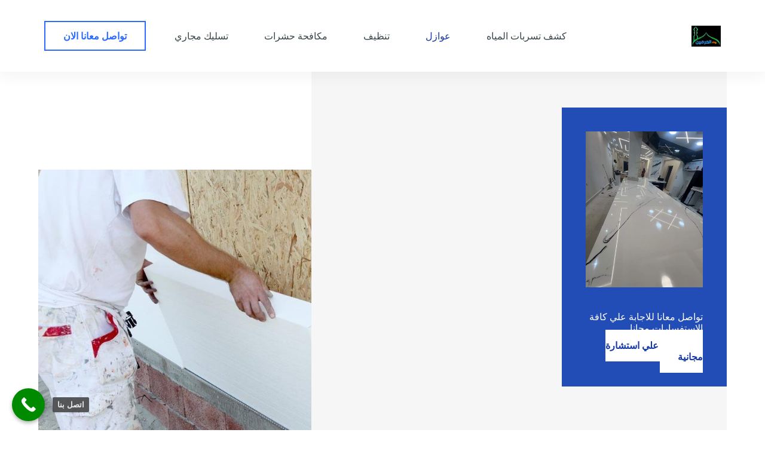

--- FILE ---
content_type: text/html; charset=UTF-8
request_url: https://el-harmeen.com/%D8%B4%D8%B1%D9%83%D8%A9-%D8%B9%D8%B2%D9%84-%D8%B5%D9%88%D8%AA-%D8%A8%D8%A7%D9%84%D9%82%D8%B7%D9%8A%D9%81/
body_size: 28762
content:
<!doctype html>
<html dir="rtl" lang="ar" prefix="og: https://ogp.me/ns#">
<head>
	
	<meta charset="UTF-8">
	<meta name="viewport" content="width=device-width, initial-scale=1, maximum-scale=5, viewport-fit=cover">
	<link rel="profile" href="https://gmpg.org/xfn/11">

	<style>
#wpadminbar #wp-admin-bar-wccp_free_top_button .ab-icon:before {
	content: "\f160";
	color: #02CA02;
	top: 3px;
}
#wpadminbar #wp-admin-bar-wccp_free_top_button .ab-icon {
	transform: rotate(45deg);
}
</style>
	<style>img:is([sizes="auto" i], [sizes^="auto," i]) { contain-intrinsic-size: 3000px 1500px }</style>
	
<!-- تحسين محرك البحث بواسطة رانك ماث - https://rankmath.com/ -->
<title>شركة عزل صوت بالقطيف _0531096703 _احدث مواد العزل</title>
<meta name="description" content="شركة عزل صوت بالقطيف نحن شركة رواد الحرمين من أولى الشركات التي عملت في مجال العوازل في عزل الفوم الحراراي والمائي نحن لدينا الفنين الافضل"/>
<meta name="robots" content="follow, index, max-snippet:-1, max-video-preview:-1, max-image-preview:large"/>
<link rel="canonical" href="https://el-harmeen.com/%d8%b4%d8%b1%d9%83%d8%a9-%d8%b9%d8%b2%d9%84-%d8%b5%d9%88%d8%aa-%d8%a8%d8%a7%d9%84%d9%82%d8%b7%d9%8a%d9%81/" />
<meta property="og:locale" content="ar_AR" />
<meta property="og:type" content="article" />
<meta property="og:title" content="شركة عزل صوت بالقطيف _0531096703 _احدث مواد العزل" />
<meta property="og:description" content="شركة عزل صوت بالقطيف نحن شركة رواد الحرمين من أولى الشركات التي عملت في مجال العوازل في عزل الفوم الحراراي والمائي نحن لدينا الفنين الافضل" />
<meta property="og:url" content="https://el-harmeen.com/%d8%b4%d8%b1%d9%83%d8%a9-%d8%b9%d8%b2%d9%84-%d8%b5%d9%88%d8%aa-%d8%a8%d8%a7%d9%84%d9%82%d8%b7%d9%8a%d9%81/" />
<meta property="article:tag" content="شركة عزل صوت بالقطيف" />
<meta property="article:section" content="عوازل" />
<meta property="og:updated_time" content="2025-11-18T23:46:18+02:00" />
<meta property="og:image" content="https://el-harmeen.com/wp-content/uploads/2022/11/9b1f68cca31d4e93b91238b77521a7b2-diy-featured.jpg" />
<meta property="og:image:secure_url" content="https://el-harmeen.com/wp-content/uploads/2022/11/9b1f68cca31d4e93b91238b77521a7b2-diy-featured.jpg" />
<meta property="og:image:width" content="1024" />
<meta property="og:image:height" content="683" />
<meta property="og:image:alt" content="عزل صوت بالقطيف" />
<meta property="og:image:type" content="image/jpeg" />
<meta property="article:published_time" content="2022-11-17T20:37:32+02:00" />
<meta property="article:modified_time" content="2025-11-18T23:46:18+02:00" />
<meta name="twitter:card" content="summary_large_image" />
<meta name="twitter:title" content="شركة عزل صوت بالقطيف _0531096703 _احدث مواد العزل" />
<meta name="twitter:description" content="شركة عزل صوت بالقطيف نحن شركة رواد الحرمين من أولى الشركات التي عملت في مجال العوازل في عزل الفوم الحراراي والمائي نحن لدينا الفنين الافضل" />
<meta name="twitter:image" content="https://el-harmeen.com/wp-content/uploads/2022/11/9b1f68cca31d4e93b91238b77521a7b2-diy-featured.jpg" />
<script type="application/ld+json" class="rank-math-schema">{"@context":"https://schema.org","@graph":[{"@type":"Organization","@id":"https://el-harmeen.com/#organization","name":"\u0645\u0624\u0633\u0633\u0629 \u0631\u0648\u0627\u062f \u0627\u0644\u062d\u0631\u0645\u064a\u0646","logo":{"@type":"ImageObject","@id":"https://el-harmeen.com/#logo","url":"https://el-harmeen.com/wp-content/uploads/2018/03/\u0645\u0624\u0633\u0633\u0629-\u0631\u0648\u0627\u062f-\u0627\u0644\u062d\u0631\u0645\u064a\u0646.png","contentUrl":"https://el-harmeen.com/wp-content/uploads/2018/03/\u0645\u0624\u0633\u0633\u0629-\u0631\u0648\u0627\u062f-\u0627\u0644\u062d\u0631\u0645\u064a\u0646.png","inLanguage":"ar"}},{"@type":"WebSite","@id":"https://el-harmeen.com/#website","url":"https://el-harmeen.com","publisher":{"@id":"https://el-harmeen.com/#organization"},"inLanguage":"ar"},{"@type":"ImageObject","@id":"https://el-harmeen.com/wp-content/uploads/2022/11/9b1f68cca31d4e93b91238b77521a7b2-diy-featured.jpg","url":"https://el-harmeen.com/wp-content/uploads/2022/11/9b1f68cca31d4e93b91238b77521a7b2-diy-featured.jpg","width":"1024","height":"683","caption":"\u0639\u0632\u0644 \u0635\u0648\u062a \u0628\u0627\u0644\u0642\u0637\u064a\u0641","inLanguage":"ar"},{"@type":"BreadcrumbList","@id":"https://el-harmeen.com/%d8%b4%d8%b1%d9%83%d8%a9-%d8%b9%d8%b2%d9%84-%d8%b5%d9%88%d8%aa-%d8%a8%d8%a7%d9%84%d9%82%d8%b7%d9%8a%d9%81/#breadcrumb","itemListElement":[{"@type":"ListItem","position":"1","item":{"@id":"https://el-harmeen.com","name":"Home"}},{"@type":"ListItem","position":"2","item":{"@id":"https://el-harmeen.com/%d8%b4%d8%b1%d9%83%d8%a9-%d8%b9%d8%b2%d9%84-%d8%b5%d9%88%d8%aa-%d8%a8%d8%a7%d9%84%d9%82%d8%b7%d9%8a%d9%81/","name":"\u0634\u0631\u0643\u0629 \u0639\u0632\u0644 \u0635\u0648\u062a \u0628\u0627\u0644\u0642\u0637\u064a\u0641"}}]},{"@type":"WebPage","@id":"https://el-harmeen.com/%d8%b4%d8%b1%d9%83%d8%a9-%d8%b9%d8%b2%d9%84-%d8%b5%d9%88%d8%aa-%d8%a8%d8%a7%d9%84%d9%82%d8%b7%d9%8a%d9%81/#webpage","url":"https://el-harmeen.com/%d8%b4%d8%b1%d9%83%d8%a9-%d8%b9%d8%b2%d9%84-%d8%b5%d9%88%d8%aa-%d8%a8%d8%a7%d9%84%d9%82%d8%b7%d9%8a%d9%81/","name":"\u0634\u0631\u0643\u0629 \u0639\u0632\u0644 \u0635\u0648\u062a \u0628\u0627\u0644\u0642\u0637\u064a\u0641 _0531096703 _\u0627\u062d\u062f\u062b \u0645\u0648\u0627\u062f \u0627\u0644\u0639\u0632\u0644","datePublished":"2022-11-17T20:37:32+02:00","dateModified":"2025-11-18T23:46:18+02:00","isPartOf":{"@id":"https://el-harmeen.com/#website"},"primaryImageOfPage":{"@id":"https://el-harmeen.com/wp-content/uploads/2022/11/9b1f68cca31d4e93b91238b77521a7b2-diy-featured.jpg"},"inLanguage":"ar","breadcrumb":{"@id":"https://el-harmeen.com/%d8%b4%d8%b1%d9%83%d8%a9-%d8%b9%d8%b2%d9%84-%d8%b5%d9%88%d8%aa-%d8%a8%d8%a7%d9%84%d9%82%d8%b7%d9%8a%d9%81/#breadcrumb"}},{"@type":"Person","@id":"https://el-harmeen.com/%d8%b4%d8%b1%d9%83%d8%a9-%d8%b9%d8%b2%d9%84-%d8%b5%d9%88%d8%aa-%d8%a8%d8%a7%d9%84%d9%82%d8%b7%d9%8a%d9%81/#author","name":"kamr","image":{"@type":"ImageObject","@id":"https://secure.gravatar.com/avatar/fcbd69f5ae0fef4fe1efdf2b3e7438eb?s=96&amp;d=mm&amp;r=g","url":"https://secure.gravatar.com/avatar/fcbd69f5ae0fef4fe1efdf2b3e7438eb?s=96&amp;d=mm&amp;r=g","caption":"kamr","inLanguage":"ar"},"worksFor":{"@id":"https://el-harmeen.com/#organization"}},{"@type":"BlogPosting","headline":"\u0634\u0631\u0643\u0629 \u0639\u0632\u0644 \u0635\u0648\u062a \u0628\u0627\u0644\u0642\u0637\u064a\u0641 _0531096703 _\u0627\u062d\u062f\u062b \u0645\u0648\u0627\u062f \u0627\u0644\u0639\u0632\u0644","keywords":"\u0634\u0631\u0643\u0629 \u0639\u0632\u0644 \u0635\u0648\u062a \u0628\u0627\u0644\u0642\u0637\u064a\u0641","datePublished":"2022-11-17T20:37:32+02:00","dateModified":"2025-11-18T23:46:18+02:00","author":{"@id":"https://el-harmeen.com/%d8%b4%d8%b1%d9%83%d8%a9-%d8%b9%d8%b2%d9%84-%d8%b5%d9%88%d8%aa-%d8%a8%d8%a7%d9%84%d9%82%d8%b7%d9%8a%d9%81/#author","name":"kamr"},"publisher":{"@id":"https://el-harmeen.com/#organization"},"description":"\u0634\u0631\u0643\u0629 \u0639\u0632\u0644 \u0635\u0648\u062a \u0628\u0627\u0644\u0642\u0637\u064a\u0641 \u0646\u062d\u0646 \u0634\u0631\u0643\u0629 \u0631\u0648\u0627\u062f \u0627\u0644\u062d\u0631\u0645\u064a\u0646 \u0645\u0646 \u0623\u0648\u0644\u0649 \u0627\u0644\u0634\u0631\u0643\u0627\u062a \u0627\u0644\u062a\u064a \u0639\u0645\u0644\u062a \u0641\u064a \u0645\u062c\u0627\u0644 \u0627\u0644\u0639\u0648\u0627\u0632\u0644 \u0641\u064a \u0639\u0632\u0644 \u0627\u0644\u0641\u0648\u0645 \u0627\u0644\u062d\u0631\u0627\u0631\u0627\u064a \u0648\u0627\u0644\u0645\u0627\u0626\u064a \u0646\u062d\u0646 \u0644\u062f\u064a\u0646\u0627 \u0627\u0644\u0641\u0646\u064a\u0646 \u0627\u0644\u0627\u0641\u0636\u0644","name":"\u0634\u0631\u0643\u0629 \u0639\u0632\u0644 \u0635\u0648\u062a \u0628\u0627\u0644\u0642\u0637\u064a\u0641 _0531096703 _\u0627\u062d\u062f\u062b \u0645\u0648\u0627\u062f \u0627\u0644\u0639\u0632\u0644","@id":"https://el-harmeen.com/%d8%b4%d8%b1%d9%83%d8%a9-%d8%b9%d8%b2%d9%84-%d8%b5%d9%88%d8%aa-%d8%a8%d8%a7%d9%84%d9%82%d8%b7%d9%8a%d9%81/#richSnippet","isPartOf":{"@id":"https://el-harmeen.com/%d8%b4%d8%b1%d9%83%d8%a9-%d8%b9%d8%b2%d9%84-%d8%b5%d9%88%d8%aa-%d8%a8%d8%a7%d9%84%d9%82%d8%b7%d9%8a%d9%81/#webpage"},"image":{"@id":"https://el-harmeen.com/wp-content/uploads/2022/11/9b1f68cca31d4e93b91238b77521a7b2-diy-featured.jpg"},"inLanguage":"ar","mainEntityOfPage":{"@id":"https://el-harmeen.com/%d8%b4%d8%b1%d9%83%d8%a9-%d8%b9%d8%b2%d9%84-%d8%b5%d9%88%d8%aa-%d8%a8%d8%a7%d9%84%d9%82%d8%b7%d9%8a%d9%81/#webpage"}}]}</script>
<!-- /إضافة تحسين محركات البحث لووردبريس Rank Math -->

<link rel='dns-prefetch' href='//fonts.googleapis.com' />
<link rel="alternate" type="application/rss+xml" title="شركة عزل اسطح بالاحساء &laquo; الخلاصة" href="https://el-harmeen.com/feed/" />
<link rel="alternate" type="application/rss+xml" title="شركة عزل اسطح بالاحساء &laquo; خلاصة التعليقات" href="https://el-harmeen.com/comments/feed/" />
<link rel='stylesheet' id='tie-insta-style-css' href='https://el-harmeen.com/wp-content/plugins/instanow/assets/style.css?ver=6.7.4' media='all' />
<link rel='stylesheet' id='tie-insta-ilightbox-skin-css' href='https://el-harmeen.com/wp-content/plugins/instanow/assets/ilightbox/dark-skin/skin.css?ver=6.7.4' media='all' />
<link rel='stylesheet' id='wp-block-library-rtl-css' href='https://el-harmeen.com/wp-includes/css/dist/block-library/style-rtl.min.css?ver=6.7.4' media='all' />
<style id='joinchat-button-style-inline-css'>
.wp-block-joinchat-button{border:none!important;text-align:center}.wp-block-joinchat-button figure{display:table;margin:0 auto;padding:0}.wp-block-joinchat-button figcaption{font:normal normal 400 .6em/2em var(--wp--preset--font-family--system-font,sans-serif);margin:0;padding:0}.wp-block-joinchat-button .joinchat-button__qr{background-color:#fff;border:6px solid #25d366;border-radius:30px;box-sizing:content-box;display:block;height:200px;margin:auto;overflow:hidden;padding:10px;width:200px}.wp-block-joinchat-button .joinchat-button__qr canvas,.wp-block-joinchat-button .joinchat-button__qr img{display:block;margin:auto}.wp-block-joinchat-button .joinchat-button__link{align-items:center;background-color:#25d366;border:6px solid #25d366;border-radius:30px;display:inline-flex;flex-flow:row nowrap;justify-content:center;line-height:1.25em;margin:0 auto;text-decoration:none}.wp-block-joinchat-button .joinchat-button__link:before{background:transparent var(--joinchat-ico) no-repeat center;background-size:100%;content:"";display:block;height:1.5em;margin:-.75em .75em -.75em 0;width:1.5em}.wp-block-joinchat-button figure+.joinchat-button__link{margin-top:10px}@media (orientation:landscape)and (min-height:481px),(orientation:portrait)and (min-width:481px){.wp-block-joinchat-button.joinchat-button--qr-only figure+.joinchat-button__link{display:none}}@media (max-width:480px),(orientation:landscape)and (max-height:480px){.wp-block-joinchat-button figure{display:none}}

</style>
<style id='global-styles-inline-css'>
:root{--wp--preset--aspect-ratio--square: 1;--wp--preset--aspect-ratio--4-3: 4/3;--wp--preset--aspect-ratio--3-4: 3/4;--wp--preset--aspect-ratio--3-2: 3/2;--wp--preset--aspect-ratio--2-3: 2/3;--wp--preset--aspect-ratio--16-9: 16/9;--wp--preset--aspect-ratio--9-16: 9/16;--wp--preset--color--black: #000000;--wp--preset--color--cyan-bluish-gray: #abb8c3;--wp--preset--color--white: #ffffff;--wp--preset--color--pale-pink: #f78da7;--wp--preset--color--vivid-red: #cf2e2e;--wp--preset--color--luminous-vivid-orange: #ff6900;--wp--preset--color--luminous-vivid-amber: #fcb900;--wp--preset--color--light-green-cyan: #7bdcb5;--wp--preset--color--vivid-green-cyan: #00d084;--wp--preset--color--pale-cyan-blue: #8ed1fc;--wp--preset--color--vivid-cyan-blue: #0693e3;--wp--preset--color--vivid-purple: #9b51e0;--wp--preset--color--palette-color-1: var(--theme-palette-color-1, #224DB7);--wp--preset--color--palette-color-2: var(--theme-palette-color-2, #1739A5);--wp--preset--color--palette-color-3: var(--theme-palette-color-3, #38454A);--wp--preset--color--palette-color-4: var(--theme-palette-color-4, #0A1821);--wp--preset--color--palette-color-5: var(--theme-palette-color-5, #F2F2F2);--wp--preset--color--palette-color-6: var(--theme-palette-color-6, #F8F8F8);--wp--preset--color--palette-color-7: var(--theme-palette-color-7, #FAFBFC);--wp--preset--color--palette-color-8: var(--theme-palette-color-8, #ffffff);--wp--preset--gradient--vivid-cyan-blue-to-vivid-purple: linear-gradient(135deg,rgba(6,147,227,1) 0%,rgb(155,81,224) 100%);--wp--preset--gradient--light-green-cyan-to-vivid-green-cyan: linear-gradient(135deg,rgb(122,220,180) 0%,rgb(0,208,130) 100%);--wp--preset--gradient--luminous-vivid-amber-to-luminous-vivid-orange: linear-gradient(135deg,rgba(252,185,0,1) 0%,rgba(255,105,0,1) 100%);--wp--preset--gradient--luminous-vivid-orange-to-vivid-red: linear-gradient(135deg,rgba(255,105,0,1) 0%,rgb(207,46,46) 100%);--wp--preset--gradient--very-light-gray-to-cyan-bluish-gray: linear-gradient(135deg,rgb(238,238,238) 0%,rgb(169,184,195) 100%);--wp--preset--gradient--cool-to-warm-spectrum: linear-gradient(135deg,rgb(74,234,220) 0%,rgb(151,120,209) 20%,rgb(207,42,186) 40%,rgb(238,44,130) 60%,rgb(251,105,98) 80%,rgb(254,248,76) 100%);--wp--preset--gradient--blush-light-purple: linear-gradient(135deg,rgb(255,206,236) 0%,rgb(152,150,240) 100%);--wp--preset--gradient--blush-bordeaux: linear-gradient(135deg,rgb(254,205,165) 0%,rgb(254,45,45) 50%,rgb(107,0,62) 100%);--wp--preset--gradient--luminous-dusk: linear-gradient(135deg,rgb(255,203,112) 0%,rgb(199,81,192) 50%,rgb(65,88,208) 100%);--wp--preset--gradient--pale-ocean: linear-gradient(135deg,rgb(255,245,203) 0%,rgb(182,227,212) 50%,rgb(51,167,181) 100%);--wp--preset--gradient--electric-grass: linear-gradient(135deg,rgb(202,248,128) 0%,rgb(113,206,126) 100%);--wp--preset--gradient--midnight: linear-gradient(135deg,rgb(2,3,129) 0%,rgb(40,116,252) 100%);--wp--preset--gradient--juicy-peach: linear-gradient(to right, #ffecd2 0%, #fcb69f 100%);--wp--preset--gradient--young-passion: linear-gradient(to right, #ff8177 0%, #ff867a 0%, #ff8c7f 21%, #f99185 52%, #cf556c 78%, #b12a5b 100%);--wp--preset--gradient--true-sunset: linear-gradient(to right, #fa709a 0%, #fee140 100%);--wp--preset--gradient--morpheus-den: linear-gradient(to top, #30cfd0 0%, #330867 100%);--wp--preset--gradient--plum-plate: linear-gradient(135deg, #667eea 0%, #764ba2 100%);--wp--preset--gradient--aqua-splash: linear-gradient(15deg, #13547a 0%, #80d0c7 100%);--wp--preset--gradient--love-kiss: linear-gradient(to top, #ff0844 0%, #ffb199 100%);--wp--preset--gradient--new-retrowave: linear-gradient(to top, #3b41c5 0%, #a981bb 49%, #ffc8a9 100%);--wp--preset--gradient--plum-bath: linear-gradient(to top, #cc208e 0%, #6713d2 100%);--wp--preset--gradient--high-flight: linear-gradient(to right, #0acffe 0%, #495aff 100%);--wp--preset--gradient--teen-party: linear-gradient(-225deg, #FF057C 0%, #8D0B93 50%, #321575 100%);--wp--preset--gradient--fabled-sunset: linear-gradient(-225deg, #231557 0%, #44107A 29%, #FF1361 67%, #FFF800 100%);--wp--preset--gradient--arielle-smile: radial-gradient(circle 248px at center, #16d9e3 0%, #30c7ec 47%, #46aef7 100%);--wp--preset--gradient--itmeo-branding: linear-gradient(180deg, #2af598 0%, #009efd 100%);--wp--preset--gradient--deep-blue: linear-gradient(to right, #6a11cb 0%, #2575fc 100%);--wp--preset--gradient--strong-bliss: linear-gradient(to right, #f78ca0 0%, #f9748f 19%, #fd868c 60%, #fe9a8b 100%);--wp--preset--gradient--sweet-period: linear-gradient(to top, #3f51b1 0%, #5a55ae 13%, #7b5fac 25%, #8f6aae 38%, #a86aa4 50%, #cc6b8e 62%, #f18271 75%, #f3a469 87%, #f7c978 100%);--wp--preset--gradient--purple-division: linear-gradient(to top, #7028e4 0%, #e5b2ca 100%);--wp--preset--gradient--cold-evening: linear-gradient(to top, #0c3483 0%, #a2b6df 100%, #6b8cce 100%, #a2b6df 100%);--wp--preset--gradient--mountain-rock: linear-gradient(to right, #868f96 0%, #596164 100%);--wp--preset--gradient--desert-hump: linear-gradient(to top, #c79081 0%, #dfa579 100%);--wp--preset--gradient--ethernal-constance: linear-gradient(to top, #09203f 0%, #537895 100%);--wp--preset--gradient--happy-memories: linear-gradient(-60deg, #ff5858 0%, #f09819 100%);--wp--preset--gradient--grown-early: linear-gradient(to top, #0ba360 0%, #3cba92 100%);--wp--preset--gradient--morning-salad: linear-gradient(-225deg, #B7F8DB 0%, #50A7C2 100%);--wp--preset--gradient--night-call: linear-gradient(-225deg, #AC32E4 0%, #7918F2 48%, #4801FF 100%);--wp--preset--gradient--mind-crawl: linear-gradient(-225deg, #473B7B 0%, #3584A7 51%, #30D2BE 100%);--wp--preset--gradient--angel-care: linear-gradient(-225deg, #FFE29F 0%, #FFA99F 48%, #FF719A 100%);--wp--preset--gradient--juicy-cake: linear-gradient(to top, #e14fad 0%, #f9d423 100%);--wp--preset--gradient--rich-metal: linear-gradient(to right, #d7d2cc 0%, #304352 100%);--wp--preset--gradient--mole-hall: linear-gradient(-20deg, #616161 0%, #9bc5c3 100%);--wp--preset--gradient--cloudy-knoxville: linear-gradient(120deg, #fdfbfb 0%, #ebedee 100%);--wp--preset--gradient--soft-grass: linear-gradient(to top, #c1dfc4 0%, #deecdd 100%);--wp--preset--gradient--saint-petersburg: linear-gradient(135deg, #f5f7fa 0%, #c3cfe2 100%);--wp--preset--gradient--everlasting-sky: linear-gradient(135deg, #fdfcfb 0%, #e2d1c3 100%);--wp--preset--gradient--kind-steel: linear-gradient(-20deg, #e9defa 0%, #fbfcdb 100%);--wp--preset--gradient--over-sun: linear-gradient(60deg, #abecd6 0%, #fbed96 100%);--wp--preset--gradient--premium-white: linear-gradient(to top, #d5d4d0 0%, #d5d4d0 1%, #eeeeec 31%, #efeeec 75%, #e9e9e7 100%);--wp--preset--gradient--clean-mirror: linear-gradient(45deg, #93a5cf 0%, #e4efe9 100%);--wp--preset--gradient--wild-apple: linear-gradient(to top, #d299c2 0%, #fef9d7 100%);--wp--preset--gradient--snow-again: linear-gradient(to top, #e6e9f0 0%, #eef1f5 100%);--wp--preset--gradient--confident-cloud: linear-gradient(to top, #dad4ec 0%, #dad4ec 1%, #f3e7e9 100%);--wp--preset--gradient--glass-water: linear-gradient(to top, #dfe9f3 0%, white 100%);--wp--preset--gradient--perfect-white: linear-gradient(-225deg, #E3FDF5 0%, #FFE6FA 100%);--wp--preset--font-size--small: 13px;--wp--preset--font-size--medium: 20px;--wp--preset--font-size--large: clamp(22px, 1.375rem + ((1vw - 3.2px) * 0.625), 30px);--wp--preset--font-size--x-large: clamp(30px, 1.875rem + ((1vw - 3.2px) * 1.563), 50px);--wp--preset--font-size--xx-large: clamp(45px, 2.813rem + ((1vw - 3.2px) * 2.734), 80px);--wp--preset--spacing--20: 0.44rem;--wp--preset--spacing--30: 0.67rem;--wp--preset--spacing--40: 1rem;--wp--preset--spacing--50: 1.5rem;--wp--preset--spacing--60: 2.25rem;--wp--preset--spacing--70: 3.38rem;--wp--preset--spacing--80: 5.06rem;--wp--preset--shadow--natural: 6px 6px 9px rgba(0, 0, 0, 0.2);--wp--preset--shadow--deep: 12px 12px 50px rgba(0, 0, 0, 0.4);--wp--preset--shadow--sharp: 6px 6px 0px rgba(0, 0, 0, 0.2);--wp--preset--shadow--outlined: 6px 6px 0px -3px rgba(255, 255, 255, 1), 6px 6px rgba(0, 0, 0, 1);--wp--preset--shadow--crisp: 6px 6px 0px rgba(0, 0, 0, 1);}:root { --wp--style--global--content-size: var(--theme-block-max-width);--wp--style--global--wide-size: var(--theme-block-wide-max-width); }:where(body) { margin: 0; }.wp-site-blocks > .alignleft { float: left; margin-right: 2em; }.wp-site-blocks > .alignright { float: right; margin-left: 2em; }.wp-site-blocks > .aligncenter { justify-content: center; margin-left: auto; margin-right: auto; }:where(.wp-site-blocks) > * { margin-block-start: var(--theme-content-spacing); margin-block-end: 0; }:where(.wp-site-blocks) > :first-child { margin-block-start: 0; }:where(.wp-site-blocks) > :last-child { margin-block-end: 0; }:root { --wp--style--block-gap: var(--theme-content-spacing); }:root :where(.is-layout-flow) > :first-child{margin-block-start: 0;}:root :where(.is-layout-flow) > :last-child{margin-block-end: 0;}:root :where(.is-layout-flow) > *{margin-block-start: var(--theme-content-spacing);margin-block-end: 0;}:root :where(.is-layout-constrained) > :first-child{margin-block-start: 0;}:root :where(.is-layout-constrained) > :last-child{margin-block-end: 0;}:root :where(.is-layout-constrained) > *{margin-block-start: var(--theme-content-spacing);margin-block-end: 0;}:root :where(.is-layout-flex){gap: var(--theme-content-spacing);}:root :where(.is-layout-grid){gap: var(--theme-content-spacing);}.is-layout-flow > .alignleft{float: left;margin-inline-start: 0;margin-inline-end: 2em;}.is-layout-flow > .alignright{float: right;margin-inline-start: 2em;margin-inline-end: 0;}.is-layout-flow > .aligncenter{margin-left: auto !important;margin-right: auto !important;}.is-layout-constrained > .alignleft{float: left;margin-inline-start: 0;margin-inline-end: 2em;}.is-layout-constrained > .alignright{float: right;margin-inline-start: 2em;margin-inline-end: 0;}.is-layout-constrained > .aligncenter{margin-left: auto !important;margin-right: auto !important;}.is-layout-constrained > :where(:not(.alignleft):not(.alignright):not(.alignfull)){max-width: var(--wp--style--global--content-size);margin-left: auto !important;margin-right: auto !important;}.is-layout-constrained > .alignwide{max-width: var(--wp--style--global--wide-size);}body .is-layout-flex{display: flex;}.is-layout-flex{flex-wrap: wrap;align-items: center;}.is-layout-flex > :is(*, div){margin: 0;}body .is-layout-grid{display: grid;}.is-layout-grid > :is(*, div){margin: 0;}body{padding-top: 0px;padding-right: 0px;padding-bottom: 0px;padding-left: 0px;}.has-black-color{color: var(--wp--preset--color--black) !important;}.has-cyan-bluish-gray-color{color: var(--wp--preset--color--cyan-bluish-gray) !important;}.has-white-color{color: var(--wp--preset--color--white) !important;}.has-pale-pink-color{color: var(--wp--preset--color--pale-pink) !important;}.has-vivid-red-color{color: var(--wp--preset--color--vivid-red) !important;}.has-luminous-vivid-orange-color{color: var(--wp--preset--color--luminous-vivid-orange) !important;}.has-luminous-vivid-amber-color{color: var(--wp--preset--color--luminous-vivid-amber) !important;}.has-light-green-cyan-color{color: var(--wp--preset--color--light-green-cyan) !important;}.has-vivid-green-cyan-color{color: var(--wp--preset--color--vivid-green-cyan) !important;}.has-pale-cyan-blue-color{color: var(--wp--preset--color--pale-cyan-blue) !important;}.has-vivid-cyan-blue-color{color: var(--wp--preset--color--vivid-cyan-blue) !important;}.has-vivid-purple-color{color: var(--wp--preset--color--vivid-purple) !important;}.has-palette-color-1-color{color: var(--wp--preset--color--palette-color-1) !important;}.has-palette-color-2-color{color: var(--wp--preset--color--palette-color-2) !important;}.has-palette-color-3-color{color: var(--wp--preset--color--palette-color-3) !important;}.has-palette-color-4-color{color: var(--wp--preset--color--palette-color-4) !important;}.has-palette-color-5-color{color: var(--wp--preset--color--palette-color-5) !important;}.has-palette-color-6-color{color: var(--wp--preset--color--palette-color-6) !important;}.has-palette-color-7-color{color: var(--wp--preset--color--palette-color-7) !important;}.has-palette-color-8-color{color: var(--wp--preset--color--palette-color-8) !important;}.has-black-background-color{background-color: var(--wp--preset--color--black) !important;}.has-cyan-bluish-gray-background-color{background-color: var(--wp--preset--color--cyan-bluish-gray) !important;}.has-white-background-color{background-color: var(--wp--preset--color--white) !important;}.has-pale-pink-background-color{background-color: var(--wp--preset--color--pale-pink) !important;}.has-vivid-red-background-color{background-color: var(--wp--preset--color--vivid-red) !important;}.has-luminous-vivid-orange-background-color{background-color: var(--wp--preset--color--luminous-vivid-orange) !important;}.has-luminous-vivid-amber-background-color{background-color: var(--wp--preset--color--luminous-vivid-amber) !important;}.has-light-green-cyan-background-color{background-color: var(--wp--preset--color--light-green-cyan) !important;}.has-vivid-green-cyan-background-color{background-color: var(--wp--preset--color--vivid-green-cyan) !important;}.has-pale-cyan-blue-background-color{background-color: var(--wp--preset--color--pale-cyan-blue) !important;}.has-vivid-cyan-blue-background-color{background-color: var(--wp--preset--color--vivid-cyan-blue) !important;}.has-vivid-purple-background-color{background-color: var(--wp--preset--color--vivid-purple) !important;}.has-palette-color-1-background-color{background-color: var(--wp--preset--color--palette-color-1) !important;}.has-palette-color-2-background-color{background-color: var(--wp--preset--color--palette-color-2) !important;}.has-palette-color-3-background-color{background-color: var(--wp--preset--color--palette-color-3) !important;}.has-palette-color-4-background-color{background-color: var(--wp--preset--color--palette-color-4) !important;}.has-palette-color-5-background-color{background-color: var(--wp--preset--color--palette-color-5) !important;}.has-palette-color-6-background-color{background-color: var(--wp--preset--color--palette-color-6) !important;}.has-palette-color-7-background-color{background-color: var(--wp--preset--color--palette-color-7) !important;}.has-palette-color-8-background-color{background-color: var(--wp--preset--color--palette-color-8) !important;}.has-black-border-color{border-color: var(--wp--preset--color--black) !important;}.has-cyan-bluish-gray-border-color{border-color: var(--wp--preset--color--cyan-bluish-gray) !important;}.has-white-border-color{border-color: var(--wp--preset--color--white) !important;}.has-pale-pink-border-color{border-color: var(--wp--preset--color--pale-pink) !important;}.has-vivid-red-border-color{border-color: var(--wp--preset--color--vivid-red) !important;}.has-luminous-vivid-orange-border-color{border-color: var(--wp--preset--color--luminous-vivid-orange) !important;}.has-luminous-vivid-amber-border-color{border-color: var(--wp--preset--color--luminous-vivid-amber) !important;}.has-light-green-cyan-border-color{border-color: var(--wp--preset--color--light-green-cyan) !important;}.has-vivid-green-cyan-border-color{border-color: var(--wp--preset--color--vivid-green-cyan) !important;}.has-pale-cyan-blue-border-color{border-color: var(--wp--preset--color--pale-cyan-blue) !important;}.has-vivid-cyan-blue-border-color{border-color: var(--wp--preset--color--vivid-cyan-blue) !important;}.has-vivid-purple-border-color{border-color: var(--wp--preset--color--vivid-purple) !important;}.has-palette-color-1-border-color{border-color: var(--wp--preset--color--palette-color-1) !important;}.has-palette-color-2-border-color{border-color: var(--wp--preset--color--palette-color-2) !important;}.has-palette-color-3-border-color{border-color: var(--wp--preset--color--palette-color-3) !important;}.has-palette-color-4-border-color{border-color: var(--wp--preset--color--palette-color-4) !important;}.has-palette-color-5-border-color{border-color: var(--wp--preset--color--palette-color-5) !important;}.has-palette-color-6-border-color{border-color: var(--wp--preset--color--palette-color-6) !important;}.has-palette-color-7-border-color{border-color: var(--wp--preset--color--palette-color-7) !important;}.has-palette-color-8-border-color{border-color: var(--wp--preset--color--palette-color-8) !important;}.has-vivid-cyan-blue-to-vivid-purple-gradient-background{background: var(--wp--preset--gradient--vivid-cyan-blue-to-vivid-purple) !important;}.has-light-green-cyan-to-vivid-green-cyan-gradient-background{background: var(--wp--preset--gradient--light-green-cyan-to-vivid-green-cyan) !important;}.has-luminous-vivid-amber-to-luminous-vivid-orange-gradient-background{background: var(--wp--preset--gradient--luminous-vivid-amber-to-luminous-vivid-orange) !important;}.has-luminous-vivid-orange-to-vivid-red-gradient-background{background: var(--wp--preset--gradient--luminous-vivid-orange-to-vivid-red) !important;}.has-very-light-gray-to-cyan-bluish-gray-gradient-background{background: var(--wp--preset--gradient--very-light-gray-to-cyan-bluish-gray) !important;}.has-cool-to-warm-spectrum-gradient-background{background: var(--wp--preset--gradient--cool-to-warm-spectrum) !important;}.has-blush-light-purple-gradient-background{background: var(--wp--preset--gradient--blush-light-purple) !important;}.has-blush-bordeaux-gradient-background{background: var(--wp--preset--gradient--blush-bordeaux) !important;}.has-luminous-dusk-gradient-background{background: var(--wp--preset--gradient--luminous-dusk) !important;}.has-pale-ocean-gradient-background{background: var(--wp--preset--gradient--pale-ocean) !important;}.has-electric-grass-gradient-background{background: var(--wp--preset--gradient--electric-grass) !important;}.has-midnight-gradient-background{background: var(--wp--preset--gradient--midnight) !important;}.has-juicy-peach-gradient-background{background: var(--wp--preset--gradient--juicy-peach) !important;}.has-young-passion-gradient-background{background: var(--wp--preset--gradient--young-passion) !important;}.has-true-sunset-gradient-background{background: var(--wp--preset--gradient--true-sunset) !important;}.has-morpheus-den-gradient-background{background: var(--wp--preset--gradient--morpheus-den) !important;}.has-plum-plate-gradient-background{background: var(--wp--preset--gradient--plum-plate) !important;}.has-aqua-splash-gradient-background{background: var(--wp--preset--gradient--aqua-splash) !important;}.has-love-kiss-gradient-background{background: var(--wp--preset--gradient--love-kiss) !important;}.has-new-retrowave-gradient-background{background: var(--wp--preset--gradient--new-retrowave) !important;}.has-plum-bath-gradient-background{background: var(--wp--preset--gradient--plum-bath) !important;}.has-high-flight-gradient-background{background: var(--wp--preset--gradient--high-flight) !important;}.has-teen-party-gradient-background{background: var(--wp--preset--gradient--teen-party) !important;}.has-fabled-sunset-gradient-background{background: var(--wp--preset--gradient--fabled-sunset) !important;}.has-arielle-smile-gradient-background{background: var(--wp--preset--gradient--arielle-smile) !important;}.has-itmeo-branding-gradient-background{background: var(--wp--preset--gradient--itmeo-branding) !important;}.has-deep-blue-gradient-background{background: var(--wp--preset--gradient--deep-blue) !important;}.has-strong-bliss-gradient-background{background: var(--wp--preset--gradient--strong-bliss) !important;}.has-sweet-period-gradient-background{background: var(--wp--preset--gradient--sweet-period) !important;}.has-purple-division-gradient-background{background: var(--wp--preset--gradient--purple-division) !important;}.has-cold-evening-gradient-background{background: var(--wp--preset--gradient--cold-evening) !important;}.has-mountain-rock-gradient-background{background: var(--wp--preset--gradient--mountain-rock) !important;}.has-desert-hump-gradient-background{background: var(--wp--preset--gradient--desert-hump) !important;}.has-ethernal-constance-gradient-background{background: var(--wp--preset--gradient--ethernal-constance) !important;}.has-happy-memories-gradient-background{background: var(--wp--preset--gradient--happy-memories) !important;}.has-grown-early-gradient-background{background: var(--wp--preset--gradient--grown-early) !important;}.has-morning-salad-gradient-background{background: var(--wp--preset--gradient--morning-salad) !important;}.has-night-call-gradient-background{background: var(--wp--preset--gradient--night-call) !important;}.has-mind-crawl-gradient-background{background: var(--wp--preset--gradient--mind-crawl) !important;}.has-angel-care-gradient-background{background: var(--wp--preset--gradient--angel-care) !important;}.has-juicy-cake-gradient-background{background: var(--wp--preset--gradient--juicy-cake) !important;}.has-rich-metal-gradient-background{background: var(--wp--preset--gradient--rich-metal) !important;}.has-mole-hall-gradient-background{background: var(--wp--preset--gradient--mole-hall) !important;}.has-cloudy-knoxville-gradient-background{background: var(--wp--preset--gradient--cloudy-knoxville) !important;}.has-soft-grass-gradient-background{background: var(--wp--preset--gradient--soft-grass) !important;}.has-saint-petersburg-gradient-background{background: var(--wp--preset--gradient--saint-petersburg) !important;}.has-everlasting-sky-gradient-background{background: var(--wp--preset--gradient--everlasting-sky) !important;}.has-kind-steel-gradient-background{background: var(--wp--preset--gradient--kind-steel) !important;}.has-over-sun-gradient-background{background: var(--wp--preset--gradient--over-sun) !important;}.has-premium-white-gradient-background{background: var(--wp--preset--gradient--premium-white) !important;}.has-clean-mirror-gradient-background{background: var(--wp--preset--gradient--clean-mirror) !important;}.has-wild-apple-gradient-background{background: var(--wp--preset--gradient--wild-apple) !important;}.has-snow-again-gradient-background{background: var(--wp--preset--gradient--snow-again) !important;}.has-confident-cloud-gradient-background{background: var(--wp--preset--gradient--confident-cloud) !important;}.has-glass-water-gradient-background{background: var(--wp--preset--gradient--glass-water) !important;}.has-perfect-white-gradient-background{background: var(--wp--preset--gradient--perfect-white) !important;}.has-small-font-size{font-size: var(--wp--preset--font-size--small) !important;}.has-medium-font-size{font-size: var(--wp--preset--font-size--medium) !important;}.has-large-font-size{font-size: var(--wp--preset--font-size--large) !important;}.has-x-large-font-size{font-size: var(--wp--preset--font-size--x-large) !important;}.has-xx-large-font-size{font-size: var(--wp--preset--font-size--xx-large) !important;}
:root :where(.wp-block-pullquote){font-size: clamp(0.984em, 0.984rem + ((1vw - 0.2em) * 0.645), 1.5em);line-height: 1.6;}
</style>
<link rel='stylesheet' id='parent-style-css' href='https://el-harmeen.com/wp-content/themes/blocksy/style.css?ver=6.7.4' media='all' />
<link rel='stylesheet' id='blocksy-fonts-font-source-google-css' href='https://fonts.googleapis.com/css2?family=Mulish:wght@400;500;600;700;900&#038;display=swap' media='all' />
<link rel='stylesheet' id='ct-main-styles-css' href='https://el-harmeen.com/wp-content/themes/blocksy/static/bundle/main.min.css?ver=2.0.80' media='all' />
<link rel='stylesheet' id='ct-page-title-styles-css' href='https://el-harmeen.com/wp-content/themes/blocksy/static/bundle/page-title.min.css?ver=2.0.80' media='all' />
<link rel='stylesheet' id='ct-main-rtl-styles-css' href='https://el-harmeen.com/wp-content/themes/blocksy/static/bundle/main-rtl.min.css?ver=2.0.80' media='all' />
<link rel='stylesheet' id='ct-sidebar-styles-css' href='https://el-harmeen.com/wp-content/themes/blocksy/static/bundle/sidebar.min.css?ver=2.0.80' media='all' />
<link rel='stylesheet' id='ct-stackable-styles-css' href='https://el-harmeen.com/wp-content/themes/blocksy/static/bundle/stackable.min.css?ver=2.0.80' media='all' />
<link rel='stylesheet' id='ct-wpforms-styles-css' href='https://el-harmeen.com/wp-content/themes/blocksy/static/bundle/wpforms.min.css?ver=2.0.80' media='all' />
<link rel='stylesheet' id='joinchat-css' href='https://el-harmeen.com/wp-content/plugins/creame-whatsapp-me/public/css/joinchat-btn.min.css?ver=5.2.1' media='all' />
<link rel='stylesheet' id='call-now-button-modern-style-css' href='https://el-harmeen.com/wp-content/plugins/call-now-button/resources/style/modern.css?ver=1.4.15' media='all' />
<script id="jquery-core-js-extra">
var tie_insta = {"ajaxurl":"https:\/\/el-harmeen.com\/wp-admin\/admin-ajax.php"};
</script>
<script src="https://el-harmeen.com/wp-includes/js/jquery/jquery.min.js?ver=3.7.1" id="jquery-core-js"></script>
<script src="https://el-harmeen.com/wp-includes/js/jquery/jquery-migrate.min.js?ver=3.4.1" id="jquery-migrate-js"></script>
<link rel="https://api.w.org/" href="https://el-harmeen.com/wp-json/" /><link rel="alternate" title="JSON" type="application/json" href="https://el-harmeen.com/wp-json/wp/v2/posts/3343" /><link rel="EditURI" type="application/rsd+xml" title="RSD" href="https://el-harmeen.com/xmlrpc.php?rsd" />
<meta name="generator" content="WordPress 6.7.4" />
<link rel='shortlink' href='https://el-harmeen.com/?p=3343' />
<link rel="alternate" title="oEmbed (JSON)" type="application/json+oembed" href="https://el-harmeen.com/wp-json/oembed/1.0/embed?url=https%3A%2F%2Fel-harmeen.com%2F%25d8%25b4%25d8%25b1%25d9%2583%25d8%25a9-%25d8%25b9%25d8%25b2%25d9%2584-%25d8%25b5%25d9%2588%25d8%25aa-%25d8%25a8%25d8%25a7%25d9%2584%25d9%2582%25d8%25b7%25d9%258a%25d9%2581%2F" />
<link rel="alternate" title="oEmbed (XML)" type="text/xml+oembed" href="https://el-harmeen.com/wp-json/oembed/1.0/embed?url=https%3A%2F%2Fel-harmeen.com%2F%25d8%25b4%25d8%25b1%25d9%2583%25d8%25a9-%25d8%25b9%25d8%25b2%25d9%2584-%25d8%25b5%25d9%2588%25d8%25aa-%25d8%25a8%25d8%25a7%25d9%2584%25d9%2582%25d8%25b7%25d9%258a%25d9%2581%2F&#038;format=xml" />
<script id="wpcp_disable_selection" type="text/javascript">
var image_save_msg='You are not allowed to save images!';
	var no_menu_msg='Context Menu disabled!';
	var smessage = "";

function disableEnterKey(e)
{
	var elemtype = e.target.tagName;
	
	elemtype = elemtype.toUpperCase();
	
	if (elemtype == "TEXT" || elemtype == "TEXTAREA" || elemtype == "INPUT" || elemtype == "PASSWORD" || elemtype == "SELECT" || elemtype == "OPTION" || elemtype == "EMBED")
	{
		elemtype = 'TEXT';
	}
	
	if (e.ctrlKey){
     var key;
     if(window.event)
          key = window.event.keyCode;     //IE
     else
          key = e.which;     //firefox (97)
    //if (key != 17) alert(key);
     if (elemtype!= 'TEXT' && (key == 97 || key == 65 || key == 67 || key == 99 || key == 88 || key == 120 || key == 26 || key == 85  || key == 86 || key == 83 || key == 43 || key == 73))
     {
		if(wccp_free_iscontenteditable(e)) return true;
		show_wpcp_message('You are not allowed to copy content or view source');
		return false;
     }else
     	return true;
     }
}


/*For contenteditable tags*/
function wccp_free_iscontenteditable(e)
{
	var e = e || window.event; // also there is no e.target property in IE. instead IE uses window.event.srcElement
  	
	var target = e.target || e.srcElement;

	var elemtype = e.target.nodeName;
	
	elemtype = elemtype.toUpperCase();
	
	var iscontenteditable = "false";
		
	if(typeof target.getAttribute!="undefined" ) iscontenteditable = target.getAttribute("contenteditable"); // Return true or false as string
	
	var iscontenteditable2 = false;
	
	if(typeof target.isContentEditable!="undefined" ) iscontenteditable2 = target.isContentEditable; // Return true or false as boolean

	if(target.parentElement.isContentEditable) iscontenteditable2 = true;
	
	if (iscontenteditable == "true" || iscontenteditable2 == true)
	{
		if(typeof target.style!="undefined" ) target.style.cursor = "text";
		
		return true;
	}
}

////////////////////////////////////
function disable_copy(e)
{	
	var e = e || window.event; // also there is no e.target property in IE. instead IE uses window.event.srcElement
	
	var elemtype = e.target.tagName;
	
	elemtype = elemtype.toUpperCase();
	
	if (elemtype == "TEXT" || elemtype == "TEXTAREA" || elemtype == "INPUT" || elemtype == "PASSWORD" || elemtype == "SELECT" || elemtype == "OPTION" || elemtype == "EMBED")
	{
		elemtype = 'TEXT';
	}
	
	if(wccp_free_iscontenteditable(e)) return true;
	
	var isSafari = /Safari/.test(navigator.userAgent) && /Apple Computer/.test(navigator.vendor);
	
	var checker_IMG = '';
	if (elemtype == "IMG" && checker_IMG == 'checked' && e.detail >= 2) {show_wpcp_message(alertMsg_IMG);return false;}
	if (elemtype != "TEXT")
	{
		if (smessage !== "" && e.detail == 2)
			show_wpcp_message(smessage);
		
		if (isSafari)
			return true;
		else
			return false;
	}	
}

//////////////////////////////////////////
function disable_copy_ie()
{
	var e = e || window.event;
	var elemtype = window.event.srcElement.nodeName;
	elemtype = elemtype.toUpperCase();
	if(wccp_free_iscontenteditable(e)) return true;
	if (elemtype == "IMG") {show_wpcp_message(alertMsg_IMG);return false;}
	if (elemtype != "TEXT" && elemtype != "TEXTAREA" && elemtype != "INPUT" && elemtype != "PASSWORD" && elemtype != "SELECT" && elemtype != "OPTION" && elemtype != "EMBED")
	{
		return false;
	}
}	
function reEnable()
{
	return true;
}
document.onkeydown = disableEnterKey;
document.onselectstart = disable_copy_ie;
if(navigator.userAgent.indexOf('MSIE')==-1)
{
	document.onmousedown = disable_copy;
	document.onclick = reEnable;
}
function disableSelection(target)
{
    //For IE This code will work
    if (typeof target.onselectstart!="undefined")
    target.onselectstart = disable_copy_ie;
    
    //For Firefox This code will work
    else if (typeof target.style.MozUserSelect!="undefined")
    {target.style.MozUserSelect="none";}
    
    //All other  (ie: Opera) This code will work
    else
    target.onmousedown=function(){return false}
    target.style.cursor = "default";
}
//Calling the JS function directly just after body load
window.onload = function(){disableSelection(document.body);};

//////////////////special for safari Start////////////////
var onlongtouch;
var timer;
var touchduration = 1000; //length of time we want the user to touch before we do something

var elemtype = "";
function touchstart(e) {
	var e = e || window.event;
  // also there is no e.target property in IE.
  // instead IE uses window.event.srcElement
  	var target = e.target || e.srcElement;
	
	elemtype = window.event.srcElement.nodeName;
	
	elemtype = elemtype.toUpperCase();
	
	if(!wccp_pro_is_passive()) e.preventDefault();
	if (!timer) {
		timer = setTimeout(onlongtouch, touchduration);
	}
}

function touchend() {
    //stops short touches from firing the event
    if (timer) {
        clearTimeout(timer);
        timer = null;
    }
	onlongtouch();
}

onlongtouch = function(e) { //this will clear the current selection if anything selected
	
	if (elemtype != "TEXT" && elemtype != "TEXTAREA" && elemtype != "INPUT" && elemtype != "PASSWORD" && elemtype != "SELECT" && elemtype != "EMBED" && elemtype != "OPTION")	
	{
		if (window.getSelection) {
			if (window.getSelection().empty) {  // Chrome
			window.getSelection().empty();
			} else if (window.getSelection().removeAllRanges) {  // Firefox
			window.getSelection().removeAllRanges();
			}
		} else if (document.selection) {  // IE?
			document.selection.empty();
		}
		return false;
	}
};

document.addEventListener("DOMContentLoaded", function(event) { 
    window.addEventListener("touchstart", touchstart, false);
    window.addEventListener("touchend", touchend, false);
});

function wccp_pro_is_passive() {

  var cold = false,
  hike = function() {};

  try {
	  const object1 = {};
  var aid = Object.defineProperty(object1, 'passive', {
  get() {cold = true}
  });
  window.addEventListener('test', hike, aid);
  window.removeEventListener('test', hike, aid);
  } catch (e) {}

  return cold;
}
/*special for safari End*/
</script>
<script id="wpcp_disable_Right_Click" type="text/javascript">
document.ondragstart = function() { return false;}
	function nocontext(e) {
	   return false;
	}
	document.oncontextmenu = nocontext;
</script>
<noscript><link rel='stylesheet' href='https://el-harmeen.com/wp-content/themes/blocksy/static/bundle/no-scripts.min.css' type='text/css'></noscript>
<style id="ct-main-styles-inline-css">[data-header*="type-1"] .ct-header [data-id="button"] .ct-button-ghost {--theme-button-text-initial-color:var(--theme-button-background-initial-color);--theme-button-text-hover-color:#ffffff;} [data-header*="type-1"] .ct-header [data-id="button"] {--theme-button-background-initial-color:#2C69FF;} [data-header*="type-1"] .ct-header [data-id="logo"] .site-logo-container {--logo-max-height:35px;} [data-header*="type-1"] .ct-header [data-id="logo"] .site-title {--theme-font-weight:700;--theme-font-size:25px;--theme-line-height:1.5;--theme-link-initial-color:var(--theme-palette-color-4);} [data-header*="type-1"] .ct-header [data-id="menu"] {--menu-items-spacing:60px;} [data-header*="type-1"] .ct-header [data-id="menu"] > ul > li > a {--theme-font-weight:600;--theme-text-transform:uppercase;--theme-font-size:14px;--theme-line-height:1.3;--theme-link-initial-color:var(--theme-text-color);} [data-header*="type-1"] .ct-header [data-id="menu"] .sub-menu .ct-menu-link {--theme-link-initial-color:#ffffff;--theme-font-weight:500;--theme-font-size:12px;} [data-header*="type-1"] .ct-header [data-id="menu"] .sub-menu {--dropdown-divider:1px dashed rgba(255, 255, 255, 0.1);--theme-box-shadow:0px 10px 20px rgba(41, 51, 61, 0.1);--theme-border-radius:0px 0px 2px 2px;} [data-header*="type-1"] .ct-header [data-row*="middle"] {--height:120px;background-color:var(--theme-palette-color-8);background-image:none;--theme-border-top:none;--theme-border-bottom:none;--theme-box-shadow:0px 10px 20px rgba(44,62,80,0.05);} [data-header*="type-1"] .ct-header [data-row*="middle"] > div {--theme-border-top:none;--theme-border-bottom:none;} [data-header*="type-1"] [data-id="mobile-menu"] {--theme-font-weight:700;--theme-font-size:20px;--theme-link-initial-color:rgba(255, 255, 255, 0.6);--theme-link-hover-color:var(--theme-palette-color-8);--mobile-menu-divider:none;} [data-header*="type-1"] #offcanvas {background-color:rgba(18, 21, 25, 0.98);--vertical-alignment:flex-start;--has-indentation:1;} [data-header*="type-1"] [data-id="offcanvas-logo"] {--logo-max-height:50px;} [data-header*="type-1"] [data-id="trigger"] {--theme-icon-size:18px;} [data-header*="type-1"] {--header-height:120px;} [data-header*="type-1"] .ct-header {background-image:none;} [data-footer*="type-1"] .ct-footer [data-row*="middle"] > div {--container-spacing:100px;--theme-border:none;--theme-border-top:none;--grid-template-columns:2fr 1fr 1fr 1fr;} [data-footer*="type-1"] .ct-footer [data-row*="middle"] .widget-title {--theme-font-size:16px;} [data-footer*="type-1"] .ct-footer [data-row*="middle"] .ct-widget > *:not(.widget-title) {--theme-font-size:17px;} [data-footer*="type-1"] .ct-footer [data-row*="middle"] {--theme-border-top:none;background-color:transparent;} [data-footer*="type-1"] .ct-footer {background-color:#f6f6f6;}:root {--theme-font-family:Mulish, Sans-Serif;--theme-font-weight:400;--theme-text-transform:none;--theme-text-decoration:none;--theme-font-size:18px;--theme-line-height:1.65;--theme-letter-spacing:0em;--theme-button-font-weight:700;--theme-button-text-transform:none;--theme-button-font-size:15px;--has-classic-forms:var(--true);--has-modern-forms:var(--false);--theme-form-field-height:50px;--theme-form-field-border-radius:0px;--theme-form-field-border-initial-color:var(--border-color);--theme-form-field-border-focus-color:var(--theme-palette-color-1);--theme-form-field-border-width:2px;--theme-form-selection-field-initial-color:var(--theme-border-color);--theme-form-selection-field-active-color:var(--theme-palette-color-1);--theme-palette-color-1:#224DB7;--theme-palette-color-2:#1739A5;--theme-palette-color-3:#38454A;--theme-palette-color-4:#0A1821;--theme-palette-color-5:#F2F2F2;--theme-palette-color-6:#F8F8F8;--theme-palette-color-7:#FAFBFC;--theme-palette-color-8:#ffffff;--theme-text-color:var(--theme-palette-color-3);--theme-link-initial-color:var(--theme-palette-color-1);--theme-link-hover-color:var(--theme-palette-color-2);--theme-selection-text-color:#ffffff;--theme-selection-background-color:var(--theme-palette-color-1);--theme-border-color:var(--theme-palette-color-5);--theme-headings-color:var(--theme-palette-color-4);--theme-content-spacing:1.5em;--theme-button-min-height:60px;--theme-button-shadow:none;--theme-button-transform:none;--theme-button-text-initial-color:#ffffff;--theme-button-text-hover-color:#ffffff;--theme-button-background-initial-color:var(--theme-palette-color-1);--theme-button-background-hover-color:var(--theme-palette-color-2);--theme-button-border:none;--theme-button-border-radius:0px;--theme-button-padding:5px 20px;--theme-normal-container-max-width:1290px;--theme-content-vertical-spacing:60px;--theme-container-edge-spacing:90vw;--theme-narrow-container-max-width:750px;--theme-wide-offset:130px;}h1 {--theme-font-family:Mulish, Sans-Serif;--theme-font-weight:900;--theme-font-size:40px;--theme-line-height:1.5;}h2 {--theme-font-family:Mulish, Sans-Serif;--theme-font-weight:900;--theme-font-size:35px;--theme-line-height:1.5;}h3 {--theme-font-family:Mulish, Sans-Serif;--theme-font-weight:900;--theme-font-size:30px;--theme-line-height:1.5;}h4 {--theme-font-family:Mulish, Sans-Serif;--theme-font-weight:900;--theme-font-size:25px;--theme-line-height:1.5;}h5 {--theme-font-family:Mulish, Sans-Serif;--theme-font-weight:900;--theme-font-size:20px;--theme-line-height:1.5;}h6 {--theme-font-family:Mulish, Sans-Serif;--theme-font-weight:900;--theme-font-size:16px;--theme-line-height:1.5;}.wp-block-pullquote {--theme-font-family:Georgia;--theme-font-weight:600;--theme-font-size:25px;}pre, code, samp, kbd {--theme-font-family:monospace;--theme-font-weight:400;--theme-font-size:16px;}figcaption {--theme-font-size:14px;}.ct-sidebar .widget-title {--theme-font-size:20px;}.ct-sidebar .ct-widget > *:not(.widget-title) {--theme-font-size:17px;}.ct-breadcrumbs {--theme-font-weight:600;--theme-text-transform:uppercase;--theme-font-size:12px;}body {background-color:var(--theme-palette-color-8);background-image:none;} [data-prefix="single_blog_post"] .entry-header .page-title {--theme-font-size:30px;} [data-prefix="single_blog_post"] .entry-header .entry-meta {--theme-font-weight:600;--theme-text-transform:uppercase;--theme-font-size:12px;--theme-line-height:1.3;} [data-prefix="blog"] .entry-header .page-title {--theme-font-size:75px;--theme-heading-color:var(--theme-palette-color-8);} [data-prefix="blog"] .entry-header .entry-meta {--theme-font-weight:600;--theme-text-transform:uppercase;--theme-font-size:12px;--theme-line-height:1.3;} [data-prefix="blog"] .entry-header .ct-breadcrumbs {--theme-text-color:rgba(255, 255, 255, 0.6);--theme-link-initial-color:rgba(255, 255, 255, 0.6);--theme-link-hover-color:var(--theme-palette-color-8);} [data-prefix="blog"] .hero-section[data-type="type-2"] {background-color:#1d2233;background-image:linear-gradient(rgba(29, 34, 51, 0.8), rgba(29, 34, 51, 0.8)), none;--container-padding:90px 0;} [data-prefix="categories"] .entry-header .page-title {--theme-font-size:75px;--theme-heading-color:var(--theme-palette-color-8);} [data-prefix="categories"] .entry-header .entry-meta {--theme-font-weight:600;--theme-text-transform:uppercase;--theme-font-size:12px;--theme-line-height:1.3;} [data-prefix="categories"] .entry-header .ct-breadcrumbs {--theme-text-color:rgba(255, 255, 255, 0.6);--theme-link-initial-color:rgba(255, 255, 255, 0.6);--theme-link-hover-color:var(--theme-palette-color-8);} [data-prefix="categories"] .hero-section[data-type="type-2"] {background-color:#1d2233;background-image:linear-gradient(rgba(29, 34, 51, 0.8), rgba(29, 34, 51, 0.8)), none;--container-padding:90px 0;} [data-prefix="search"] .entry-header .page-title {--theme-font-size:30px;} [data-prefix="search"] .entry-header .entry-meta {--theme-font-weight:600;--theme-text-transform:uppercase;--theme-font-size:12px;--theme-line-height:1.3;} [data-prefix="author"] .entry-header .page-title {--theme-font-size:30px;} [data-prefix="author"] .entry-header .entry-meta {--theme-font-weight:600;--theme-text-transform:uppercase;--theme-font-size:12px;--theme-line-height:1.3;} [data-prefix="author"] .hero-section[data-type="type-2"] {background-color:var(--theme-palette-color-6);background-image:none;--container-padding:50px 0px;} [data-prefix="single_page"] .entry-header .page-title {--theme-font-size:30px;} [data-prefix="single_page"] .entry-header .entry-meta {--theme-font-weight:600;--theme-text-transform:uppercase;--theme-font-size:12px;--theme-line-height:1.3;} [data-prefix="blog"] .entries {--grid-template-columns:repeat(3, minmax(0, 1fr));} [data-prefix="blog"] .entry-card .entry-title {--theme-font-size:20px;--theme-line-height:1.3;} [data-prefix="blog"] .entry-card .entry-meta {--theme-font-weight:600;--theme-text-transform:uppercase;--theme-font-size:12px;} [data-prefix="blog"] [data-archive="default"] .card-content .ct-media-container {--card-element-spacing:30px;} [data-prefix="blog"] [data-archive="default"] .card-content .entry-meta[data-id="Dw8tal"] {--card-element-spacing:15px;} [data-prefix="categories"] .entries {--grid-template-columns:repeat(3, minmax(0, 1fr));} [data-prefix="categories"] .entry-card .entry-title {--theme-font-size:20px;--theme-line-height:1.3;} [data-prefix="categories"] .entry-card .entry-meta {--theme-font-weight:600;--theme-text-transform:uppercase;--theme-font-size:12px;} [data-prefix="categories"] [data-archive="default"] .card-content .ct-media-container {--card-element-spacing:30px;} [data-prefix="categories"] [data-archive="default"] .card-content .entry-meta[data-id="prEzJD"] {--card-element-spacing:15px;}body[data-prefix="categories"] {background-color:#ffffff;} [data-prefix="author"] .entries {--grid-template-columns:repeat(3, minmax(0, 1fr));} [data-prefix="author"] .entry-card .entry-title {--theme-font-size:20px;--theme-line-height:1.3;} [data-prefix="author"] .entry-card .entry-meta {--theme-font-weight:600;--theme-text-transform:uppercase;--theme-font-size:12px;} [data-prefix="author"] .entry-card {background-color:var(--theme-palette-color-8);--theme-box-shadow:0px 12px 18px -6px rgba(34, 56, 101, 0.04);} [data-prefix="search"] .entries {--grid-template-columns:repeat(3, minmax(0, 1fr));} [data-prefix="search"] .entry-card .entry-title {--theme-font-size:20px;--theme-line-height:1.3;} [data-prefix="search"] .entry-card .entry-meta {--theme-font-weight:600;--theme-text-transform:uppercase;--theme-font-size:12px;} [data-prefix="search"] .entry-card {background-color:var(--theme-palette-color-8);--theme-box-shadow:0px 12px 18px -6px rgba(34, 56, 101, 0.04);}form textarea {--theme-form-field-height:170px;} [data-sidebar] {--sidebar-width:27%;--sidebar-width-no-unit:27;--sidebar-gap:3%;}.ct-sidebar {--theme-link-initial-color:var(--theme-text-color);--sidebar-widgets-spacing:50px;} [data-sidebar] > aside {--sidebar-background-color:#F6F6F6;} [data-prefix="single_blog_post"] .ct-related-posts-container {--padding:80px;background-color:#1d2233;} [data-prefix="single_blog_post"] .ct-related-posts .ct-module-title {--theme-heading-color:var(--theme-palette-color-8);} [data-prefix="single_blog_post"] .ct-related-posts .related-entry-title {--theme-font-size:16px;--theme-heading-color:rgba(255, 255, 255, 0.8);--theme-link-hover-color:var(--theme-palette-color-8);--card-element-spacing:5px;} [data-prefix="single_blog_post"] .ct-related-posts .entry-meta {--theme-font-size:14px;--theme-text-color:rgba(255, 255, 255, 0.6);} [data-prefix="single_blog_post"] .ct-related-posts .ct-media-container {--theme-border-radius:0px;} [data-prefix="single_blog_post"] .ct-related-posts {--grid-template-columns:repeat(4, minmax(0, 1fr));} [data-prefix="single_blog_post"] [class*="ct-container"] > article[class*="post"] {--has-boxed:var(--false);--has-wide:var(--true);} [data-prefix="single_page"] [class*="ct-container"] > article[class*="post"] {--has-boxed:var(--false);--has-wide:var(--true);}@media (max-width: 999.98px) {[data-header*="type-1"] .ct-header [data-id="logo"] .site-logo-container {--logo-max-height:30px;} [data-header*="type-1"] .ct-header [data-row*="middle"] {--height:80px;} [data-header*="type-1"] #offcanvas {background-color:#1d2233;--vertical-alignment:center;--horizontal-alignment:center;--text-horizontal-alignment:center;--has-indentation:0;} [data-header*="type-1"] [data-id="offcanvas-logo"] {--logo-max-height:65px;} [data-header*="type-1"] {--header-height:80px;} [data-footer*="type-1"] .ct-footer [data-row*="middle"] > div {--container-spacing:80px;--grid-template-columns:initial;} [data-footer*="type-1"] .ct-footer [data-column="widget-area-1"] {--text-horizontal-alignment:center;--horizontal-alignment:center;} [data-footer*="type-1"] .ct-footer [data-column="widget-area-3"] {--text-horizontal-alignment:center;--horizontal-alignment:center;} [data-prefix="blog"] .entry-header .page-title {--theme-font-size:50px;} [data-prefix="blog"] .hero-section[data-type="type-2"] {--container-padding:80px 0;} [data-prefix="categories"] .entry-header .page-title {--theme-font-size:50px;} [data-prefix="categories"] .hero-section[data-type="type-2"] {--container-padding:80px 0;} [data-prefix="blog"] .entries {--grid-template-columns:repeat(2, minmax(0, 1fr));} [data-prefix="categories"] .entries {--grid-template-columns:repeat(2, minmax(0, 1fr));} [data-prefix="author"] .entries {--grid-template-columns:repeat(2, minmax(0, 1fr));} [data-prefix="search"] .entries {--grid-template-columns:repeat(2, minmax(0, 1fr));} [data-prefix="single_blog_post"] .ct-related-posts {--grid-template-columns:repeat(2, minmax(0, 1fr));}}@media (max-width: 689.98px) {[data-footer*="type-1"] .ct-footer [data-row*="middle"] > div {--container-spacing:60px;--grid-template-columns:initial;} [data-prefix="blog"] .entry-header .page-title {--theme-font-size:35px;} [data-prefix="categories"] .entry-header .page-title {--theme-font-size:35px;} [data-prefix="blog"] .entries {--grid-template-columns:repeat(1, minmax(0, 1fr));} [data-prefix="blog"] .entry-card .entry-title {--theme-font-size:18px;} [data-prefix="categories"] .entries {--grid-template-columns:repeat(1, minmax(0, 1fr));} [data-prefix="categories"] .entry-card .entry-title {--theme-font-size:18px;} [data-prefix="author"] .entries {--grid-template-columns:repeat(1, minmax(0, 1fr));} [data-prefix="author"] .entry-card .entry-title {--theme-font-size:18px;} [data-prefix="search"] .entries {--grid-template-columns:repeat(1, minmax(0, 1fr));} [data-prefix="search"] .entry-card .entry-title {--theme-font-size:18px;}:root {--theme-content-vertical-spacing:50px;--theme-container-edge-spacing:88vw;} [data-prefix="single_blog_post"] .ct-related-posts-container {--padding:60px;} [data-prefix="single_blog_post"] .ct-related-posts {--grid-template-columns:repeat(1, minmax(0, 1fr));}}</style>
<script id="google_gtagjs" src="https://www.googletagmanager.com/gtag/js?id=G-8C7KM0ZS8Y" async></script>
<script id="google_gtagjs-inline">
window.dataLayer = window.dataLayer || [];function gtag(){dataLayer.push(arguments);}gtag('js', new Date());gtag('config', 'G-8C7KM0ZS8Y', {} );
</script>
		<style id="wp-custom-css">
			.wpforms-submit {
	font-size: 16px;
	text-transform: uppercase;
}		</style>
			</head>


<body class="rtl post-template-default single single-post postid-3343 single-format-standard wp-custom-logo wp-embed-responsive stk--is-blocksy-theme unselectable gspbody gspb-bodyfront" data-link="type-2" data-prefix="single_blog_post" data-header="type-1" data-footer="type-1" itemscope="itemscope" itemtype="https://schema.org/Blog">

<a class="skip-link show-on-focus" href="#main">
	التجاوز إلى المحتوى</a>

<div class="ct-drawer-canvas" data-location="start"><div id="offcanvas" class="ct-panel ct-header" data-behaviour="modal">
		<div class="ct-panel-actions">
			
			<button class="ct-toggle-close" data-type="type-1" aria-label="Close drawer">
				<svg class="ct-icon" width="12" height="12" viewBox="0 0 15 15"><path d="M1 15a1 1 0 01-.71-.29 1 1 0 010-1.41l5.8-5.8-5.8-5.8A1 1 0 011.7.29l5.8 5.8 5.8-5.8a1 1 0 011.41 1.41l-5.8 5.8 5.8 5.8a1 1 0 01-1.41 1.41l-5.8-5.8-5.8 5.8A1 1 0 011 15z"/></svg>
			</button>
		</div>
		<div class="ct-panel-content" data-device="desktop"><div class="ct-panel-content-inner"></div></div><div class="ct-panel-content" data-device="mobile"><div class="ct-panel-content-inner">
<a href="https://el-harmeen.com/" class="site-logo-container" data-id="offcanvas-logo" rel="home" itemprop="url">
				</a>


<nav
	class="mobile-menu menu-container"
	data-id="mobile-menu" data-interaction="click" data-toggle-type="type-1" data-submenu-dots="yes"	aria-label="Off Canvas Menu">
	<ul id="menu-main-menu" role="menubar"><li id="menu-item-6116" class="menu-item menu-item-type-post_type menu-item-object-page menu-item-home menu-item-6116" role="none"><a href="https://el-harmeen.com/" class="ct-menu-link" role="menuitem">الصفحة الرئيسية</a></li>
</ul></nav>


<div
	class="ct-header-cta"
	data-id="button">
	<a
		href="tel:0503462641"
		class="ct-button-ghost"
		data-size="large" aria-label="تواصل معانا الان" target="_blank" rel="noopener noreferrer">
		تواصل معانا الان	</a>
</div>
</div></div></div></div>
<div id="main-container">
	<header id="header" class="ct-header" data-id="type-1" itemscope="" itemtype="https://schema.org/WPHeader"><div data-device="desktop"><div data-row="middle" data-column-set="3"><div class="ct-container"><div data-column="start" data-placements="1"><div data-items="primary">
<div	class="site-branding"
	data-id="logo"		itemscope="itemscope" itemtype="https://schema.org/Organization">

			<a href="https://el-harmeen.com/" class="site-logo-container" rel="home" itemprop="url" ><img width="466" height="330" src="https://el-harmeen.com/wp-content/uploads/2023/02/رواد-الحرمين.jpg" class="default-logo" alt="شركة رواد الحرمين للعوازل" decoding="async" fetchpriority="high" srcset="https://el-harmeen.com/wp-content/uploads/2023/02/رواد-الحرمين.jpg 466w, https://el-harmeen.com/wp-content/uploads/2023/02/رواد-الحرمين-300x212.jpg 300w" sizes="(max-width: 466px) 100vw, 466px" /></a>	
	</div>

</div></div><div data-column="middle"><div data-items="">
<nav
	id="header-menu-1"
	class="header-menu-1 menu-container"
	data-id="menu" data-interaction="hover"	data-menu="type-1"
	data-dropdown="type-1:simple"		data-responsive="no"	itemscope="" itemtype="https://schema.org/SiteNavigationElement"	aria-label="Header Menu">

	<ul id="menu-%d8%a7%d9%84%d8%b1%d8%a6%d9%8a%d8%b3%d9%8a%d8%a9" class="menu" role="menubar"><li id="menu-item-20" class="menu-item menu-item-type-taxonomy menu-item-object-category menu-item-20" role="none"><a href="https://el-harmeen.com/%d9%83%d8%b4%d9%81-%d8%aa%d8%b3%d8%b1%d8%a8%d8%a7%d8%aa-%d8%a7%d9%84%d9%85%d9%8a%d8%a7%d9%87/" class="ct-menu-link" role="menuitem">كشف تسربات المياه</a></li>
<li id="menu-item-19" class="menu-item menu-item-type-taxonomy menu-item-object-category current-post-ancestor current-menu-parent current-post-parent menu-item-19" role="none"><a href="https://el-harmeen.com/%d8%b9%d9%88%d8%a7%d8%b2%d9%84/" class="ct-menu-link" role="menuitem">عوازل</a></li>
<li id="menu-item-335" class="menu-item menu-item-type-custom menu-item-object-custom menu-item-335" role="none"><a href="https://el-harmeen.com/%D8%AA%D9%86%D8%B8%D9%8A%D9%81/" class="ct-menu-link" role="menuitem">تنظيف</a></li>
<li id="menu-item-514" class="menu-item menu-item-type-custom menu-item-object-custom menu-item-514" role="none"><a href="https://el-harmeen.com/%d9%85%d9%83%d8%a7%d9%81%d8%ad%d8%a9-%d8%ad%d8%b4%d8%b1%d8%a7%d8%aa/" class="ct-menu-link" role="menuitem">مكافحة حشرات</a></li>
<li id="menu-item-51" class="menu-item menu-item-type-taxonomy menu-item-object-category menu-item-51" role="none"><a href="https://el-harmeen.com/%d8%aa%d8%b3%d9%84%d9%8a%d9%83-%d9%85%d8%ac%d8%a7%d8%b1%d9%8a/" class="ct-menu-link" role="menuitem">تسليك مجاري</a></li>
</ul></nav>

</div></div><div data-column="end" data-placements="1"><div data-items="primary">
<div
	class="ct-header-cta"
	data-id="button">
	<a
		href="tel:0503462641"
		class="ct-button-ghost"
		data-size="large" aria-label="تواصل معانا الان" target="_blank" rel="noopener noreferrer">
		تواصل معانا الان	</a>
</div>
</div></div></div></div></div><div data-device="mobile"><div data-row="middle" data-column-set="2"><div class="ct-container"><div data-column="start" data-placements="1"><div data-items="primary">
<div	class="site-branding"
	data-id="logo"		>

			<a href="https://el-harmeen.com/" class="site-logo-container" rel="home" itemprop="url" ><img width="466" height="330" src="https://el-harmeen.com/wp-content/uploads/2023/02/رواد-الحرمين.jpg" class="default-logo" alt="شركة رواد الحرمين للعوازل" decoding="async" srcset="https://el-harmeen.com/wp-content/uploads/2023/02/رواد-الحرمين.jpg 466w, https://el-harmeen.com/wp-content/uploads/2023/02/رواد-الحرمين-300x212.jpg 300w" sizes="(max-width: 466px) 100vw, 466px" /></a>	
	</div>

</div></div><div data-column="end" data-placements="1"><div data-items="primary">
<button
	data-toggle-panel="#offcanvas"
	class="ct-header-trigger ct-toggle "
	data-design="simple"
	data-label="right"
	aria-label="القائمة"
	data-id="trigger">

	<span class="ct-label ct-hidden-sm ct-hidden-md ct-hidden-lg">القائمة</span>

	<svg
		class="ct-icon"
		width="18" height="14" viewBox="0 0 18 14"
		aria-hidden="true"
		data-type="type-1">

		<rect y="0.00" width="18" height="1.7" rx="1"/>
		<rect y="6.15" width="18" height="1.7" rx="1"/>
		<rect y="12.3" width="18" height="1.7" rx="1"/>
	</svg>
</button>
</div></div></div></div></div></header>
	<main id="main" class="site-main hfeed" itemscope="itemscope" itemtype="https://schema.org/CreativeWork">

		
	<div
		class="ct-container"
		data-sidebar="left"				data-vertical-spacing="top:bottom">

		
		
	<article
		id="post-3343"
		class="post-3343 post type-post status-publish format-standard has-post-thumbnail hentry category-2 tag-1471">

		
<div class="hero-section ct-constrained-width" data-type="type-1">
			<header class="entry-header">
			<h1 class="page-title" title="شركة عزل صوت بالقطيف" itemprop="headline">شركة عزل صوت بالقطيف</h1><ul class="entry-meta" data-type="simple:slash" ><li class="meta-author" itemprop="author" itemscope="" itemtype="https://schema.org/Person"><a href="https://el-harmeen.com/author/kamr/" tabindex="-1" class="ct-media-container-static"><img decoding="async" src="https://secure.gravatar.com/avatar/fcbd69f5ae0fef4fe1efdf2b3e7438eb?s=50&amp;d=mm&amp;r=g" width="25" height="25" style="height:25px" alt="kamr"></a><a class="ct-meta-element-author" href="https://el-harmeen.com/author/kamr/" title="مقالات بواسطة kamr" rel="author" itemprop="url"><span itemprop="name">kamr</span></a></li><li class="meta-date" itemprop="datePublished"><time class="ct-meta-element-date" datetime="2022-11-17T20:37:32+02:00">نوفمبر 17, 2022</time></li><li class="meta-categories" data-type="simple"><a href="https://el-harmeen.com/%d8%b9%d9%88%d8%a7%d8%b2%d9%84/" rel="tag" class="ct-term-2">عوازل</a></li></ul>		</header>
	</div>
		
		
		<div class="entry-content is-layout-flow">
			
<figure class="wp-block-image alignwide"><img decoding="async" width="1024" height="683" src="https://el-harmeen.com/wp-content/uploads/2022/11/9b1f68cca31d4e93b91238b77521a7b2-diy-featured-1024x683.jpg" alt="شركة عزل صوت بالقطيف" class="wp-image-3344" srcset="https://el-harmeen.com/wp-content/uploads/2022/11/9b1f68cca31d4e93b91238b77521a7b2-diy-featured.jpg 1024w, https://el-harmeen.com/wp-content/uploads/2022/11/9b1f68cca31d4e93b91238b77521a7b2-diy-featured-300x200.jpg 300w, https://el-harmeen.com/wp-content/uploads/2022/11/9b1f68cca31d4e93b91238b77521a7b2-diy-featured-768x512.jpg 768w, https://el-harmeen.com/wp-content/uploads/2022/11/9b1f68cca31d4e93b91238b77521a7b2-diy-featured-360x240.jpg 360w" sizes="(max-width: 1024px) 100vw, 1024px" /></figure>



<h2 class="wp-block-heading" id="شركة-عزل-صوت-بالقطيف"><strong>شركة عزل صوت بالقطيف</strong> </h2>



<p>شركة عزل صوت بالقطيف نحن شركة رواد الحرمين من أولى افضلهم علي الاطلاق الشركات التي عملت في مجال العوازل (العزل المائي – الحراري – الفوم – الصوت)، ولهذا فإن للشركة باع طويل في تقديم تلك الخدمات، وأصبحنا قادرين على تطبيق عملية العزل في كافة الأماكن التي تحتاج لعزل، فإذا كنت تبحث عن شركة لعزل (الاستوديوهات – قاعات الافراح – قاعات الاجتماعات – الفنادق – المستشفيات – المنازل ) وغيرها اتصل بنا فورا.</p>



<p>تمتلك شركة عزل صوت بالقطيف أهم مقومات النجاح المادية والبشرية ومنها</p>



<ul class="wp-block-list">
<li>لدينا فريق من الفنيين ذو الخبرة والمهارة في تطبيق العوازل.</li>



<li>نوفر أحدث أجهزة الرش والتركيب للعوازل.</li>



<li>نعمل وفق خطة مثالية موضوعة بدقة واحترافية وتنفذ بكل أمانة ومصداقية.</li>



<li>نقدم ضمانات على خدمة العزل المقدمة ونقوم بالمتابعة الدورية للمكان.</li>
</ul>



<h3 class="wp-block-heading" id="مميزات-شركة-عزل-صوت-بالقطيف"><strong>مميزات شركة عزل صوت بالقطيف</strong></h3>



<p>شركة عزل صوت بالقطيف هي الأفضل، والتي تمتلك مميزات عن غيرها من الشركات التي تعمل في مجال عزل الصوت، يمكنك الآن التعرف على أهم مميزات شركتنا وخوض التجربة بكل ثقة، تابع معنا قراءة السطور التالية للتعرف على مزايا شركة عزل صوت بالقطيف</p>



<ul class="wp-block-list">
<li>تعتمد شركتنا على الموردين المعتمدين للحصول على عوازل الصوت لتقديم خدمات مميزة للعملاء.</li>



<li>خدماتنا مميزة واحترافية في عزل الصوت لكافة الأماكن بالقطيف.</li>



<li>معدل نجاح خدماتنا المقدمة للعملاء وصلت إلى 100% بشهادة العملاء أنفسهم.</li>



<li>عوازل الصوت لدينا قادرة على التصدي لجميع مستويات الضوضاء.</li>



<li>تقدم الشركة خدمات استشارية لعملائها الكرام لمساعدتهم في اختيار العوازل المناسبة.</li>



<li>أسعار عوازل الصوت لدينا مناسبة جدا لما تحصلون عليه من خدمات مميزة.</li>
</ul>



<h3 class="wp-block-heading" id="تركيب-عازل-صوت-للغرف"><strong>تركيب عازل صوت للغرف</strong></h3>



<p>عزل الصوت للغرف من أكثر الخدمات التي تطلب منا شركة عزل صوت بالقطيف متخصصة، </p>



<p>وذلك للتخلص من الأصوات المزعجة القادمة من الخارج الاستعانة بشركة رائدة في مجال العزل يساعدك في الحصول على خدمة عزل متقنة ومميزة، تعتمد شركة عزل صوت بالقطيف في عزل الغرف على استخدام أجود أنواع الأخشاب، مثل خشب ابلاكاش الكبس عالي الجودة، وفي النقاط التالية يمكننا توضيح طريقة تركيبة بشكل مختصر:</p>



<ul class="wp-block-list">
<li>أولا يقوم العمال بتسجيل مقاسات الجدران والسقف للغرفة.</li>



<li>بعدها يبدؤون بتقطيع الأخشاب وفق المقاسات الدقيقة التي تم تسجيلها.</li>



<li>بعد الانتهاء من التقطيع يبدأ العمال في تثبيت القطع الخشبية على الجدران والسقف باستخدام مواد لصق قوية و مسامير وبراغي.</li>



<li>بعد الانتهاء من تركيب الخشب بشكل كامل والتأكد من ثباته، يمكن دهان الخشب بألوان تناسب الأثاث والمفروشات في المكان.</li>
</ul>



<h3 class="wp-block-heading" id="شركة-عزل-صوت-سينمات-بالقطيف"><strong>شركة عزل صوت سينمات بالقطيف</strong></h3>



<p>شركة عزل صوت بالقطيف تعمل جاهدة على توفير البيئة المناسبة للجميع، </p>



<p> وذلك للاستمتاع بالنشاطات التي يقوم بها كل شخص، والسينمات سواء العامة أو غرف المشاهدة في المنازل نصيب كبير من الاهتمام، وكذلك نوجه اهتمامنا لقاعات التدريس واستديوهات التسجيل، تلك الأماكن بحاجة لتركيز الصوت داخلها، وكذلك لمنع تسرب الصوت خارج المكان احتراما للمحيطين به، وفي هذا الصدد تعمل شركة عزل صوت سينمات بالرياض على استخدام الفوم للعزل، ومن اهم فوائد العزل بالفوم</p>



<ul class="wp-block-list">
<li>يمتص الفوم الأصوات بنسبة كبيرة جدا.</li>



<li>الفوم غير قابل للانزلاق أو الانكماش.</li>



<li>بيئة غير مناسبة الحشرات والبكتيريا.</li>



<li>الفوم سهل التطبيق ولا يترك أي فجوات.</li>



<li>مناسب جدا للأشخاص المصابين بالحساسية.</li>



<li>يقلل التكثيف وبذلك يمنع ظهور العفن.</li>
</ul>



<h3 class="wp-block-heading" id="ورق-جدران-عازل-للصوت"><strong>ورق جدران عازل للصوت</strong></h3>



<p>تعتبر شركة رواد الحرمين ورق جدران عازل للصوت من أكبر الشركات المقدمة لهذه الخدمات. وذلك لاعتمادها على السمك المطلوب لأن الكتلة هي أكبر المبادئ الرئيسية لعزل الصوت والتي نهتم بها عن غيرنا ، فتقوم شركة عزل صوت بالقطيف باستخدام رغوة البولي إيثيلين والتي تتكون من خلايا متلاصقة وتتمتع بخصائص ممتازة لامتصاص الصوت ، كما يمكنك استخدام ورق جدران عازل للصوت في الشقق السكنية، المحلات التجارية، والمنشئات العامة والخاصة.</p>



<p>كما تقوم شركتنا أيضا باستخدام صفائح من طبقات النسيج المركبة ويكون عبارة عن مزيج مرن وقوي في نفس الوقت يتم تثبيته على الحائط لتقديم نتائج أفضل في عزل الصوت تماما ، كما تقوم شركة عزل صوت بالرياض بتركيبة بأسهل الطرق الممكنة وبأقل التكاليف تماما.</p>



<figure class="wp-block-image size-full"><img decoding="async" width="564" height="564" src="https://el-harmeen.com/wp-content/uploads/2022/11/الههههفوف.jpg" alt="" class="wp-image-8445" srcset="https://el-harmeen.com/wp-content/uploads/2022/11/الههههفوف.jpg 564w, https://el-harmeen.com/wp-content/uploads/2022/11/الههههفوف-300x300.jpg 300w, https://el-harmeen.com/wp-content/uploads/2022/11/الههههفوف-150x150.jpg 150w" sizes="(max-width: 564px) 100vw, 564px" /></figure>



<h3 class="wp-block-heading" id="عازل-صوت-للشبابيك"><strong>عازل صوت للشبابيك</strong></h3>



<p>مع ارتفاع أعداد السكان وانتشار الزحام والضوضاء تقوم شركة عزل صوت بالقطيف بتقديم أفضل أنواع الشبابيك العازلة للأصوات وبأقل التكاليف بتنفيذ الآتي</p>



<ul class="wp-block-list">
<li>تركيب نوافذ عازلة للصوت ونقوم باستخدام أجود أنواع الزجاج وأيضا نقوم باستخدام الاكريليك العازل للصوت وتكون نسبة المقاومة لهما 50%.</li>



<li>تركيب نوافذ مضاعفة وهي عبارة عن استخدام نافذتين لنفس المكان</li>



<li> ونقوم باستخدام الزجاج والاكريليك ولكن هنا نسبة المقاومة 100 % العازل تماما للأصوات.</li>



<li>تركيب عازل مطاطي للشبابيك ونقوم بتقديم حلقات مصنوعة من المطاط نقوم بتركيبها على حواف الشبابيك </li>



<li>والهدف منها هو سد الفراغات الموجودة والتي تقلل من المقاومة المضادة </li>



<li>والاستمتاع بعزل الأصوات ، كما نقوم بتقديم ساكو وهو أفضل أنواع الشبابيك العزلة للأصوات.</li>
</ul>



<h3 class="wp-block-heading" id="شركة-عزل-صوت-بالقطيف-رخيصة"><strong>شركة عزل صوت بالقطيف رخيصة</strong></h3>



<p>تقدم شركة رواد الحرمين خدمات متعددة كما أننا نقوم بتوفير أفضل الخدمات والمنتجات والأساليب المتطورة التي تهدف إلى إرضاء العميل واكتساح الأسواق وعلى سبيل الحصر.</p>



<p>العزل المائي وهو الحل الأمثل في عزل الأسقف من الرطوبة وأيضا من تسرب الماء فحين تسقط الأمطار الشديدة تأتي معها الأصوات المزعجة ولذلك نوفر لكم حل لامتصاص الأصوات المزعجة والرطوبة أيضا</p>



<ul class="wp-block-list">
<li>العزل الحراري، حيث تقوم شركة عزل صوت بالقطيف بتوفير أهم أنواع العزل وهو الحراري</li>



<li> وذلك للارتفاع الشديد في درجات الحرارة المستمرة، كما تقوم بتقديمها بأقل الأسعار على عكس التكاليف الباهظة في شراء المكيفات .</li>



<li>عزل الفوم : ومن خلاله تقوم شركتنا بتقديم اهم أنواع العوازل </li>



<li>لأنه يتميز بصلابته وقوته كما انه يتمتع بخاصية مميزة وهو الجميع بين العزل المائي في الرطوبة والعزل الحراري .</li>
</ul>



<h3 class="wp-block-heading" id="شركات-عزل-الصوت-بالقطيف"><strong>شركات عزل الصوت بالقطيف</strong></h3>



<p>تقوم شركات عزل الصوت بالقطيف بتكوين أساطيل كبيرة لحرصهم الشديد للتواجد بين جميع المواطنين وعدم تكلفهم العناء للوصول لما يحتاجون فنحن متواجدون ، كما تقوم شركات عزل الصوت بتقديم خدمة عملاء متاحة على مدار 24 ساعة كل يوم للرد على استفسارات العملاء وحل مشاكلهم ، ومن الجهة الأخرى تقدم الشركات أيضا عمال مدربون بأحدث الأساليب المأخوذة من الدول الأوروبية والتي تضمن من خلالها</p>



<ul class="wp-block-list">
<li>السرعة والأمانة في إتقان العمل.</li>



<li>الانتهاء من جميع الأعمال دون التسبب في أي خسائر للعملاء.</li>



<li>تقديم خدمة المتابعة المستمرة للتأكد من إتمام العمل بشكل صحيح دون اي مصاريف خارجية.</li>
</ul>



<h3 class="wp-block-heading" id="شركة-عزل-صوتي-بالقطيف"><strong>شركة عزل صوتي بالقطيف</strong></h3>



<p>حصلت شركتنا على شهرة ملحوظة في الآونة الأخيرة وذلك عائد للانتشار الكبير والواسع ، كما تتميز شركة عزل صوتي بالقطيف بكثر من المميزات التي جعلتها الشركة الأولى في مجال العزل الصوتي بالقطيف ومن هزه المميزات</p>



<ul class="wp-block-list">
<li>فريق عمل كامل مدرب بأحدث الأساليب.</li>



<li>سرعة تلبية الطلب والانتهاء منه.</li>



<li>تحمل جميع الضغوط.</li>



<li>الاهتمام دائما باقتناء أحدث الأجهزة والمعدات لعزل الأصوات.</li>
</ul>



<p>كما تتيح شركة عزل صوتي بتقديم كافة الخدمات المتاحة ( الاستديوهات – المستشفيات – الفنادق – المنازل ) وغيرها ، كما تعتمد شركتنا على عاملين أساسين وهم:</p>



<p>مادة الفلين ، مادة المطاط وهم أشد المواد المستخدمة لعزل الأصوات في الأرض والأسقف والحيطان والمصرح بها كذلك لضمان أفضل الخدمات لعملائنا لتوسيع قاعدتها عند العملاء.</p>



<h3 class="wp-block-heading" id="شركة-عزل-أبواب-بالقطيف"><strong>شركة عزل أبواب بالقطيف</strong></h3>



<p>شركة عزل أبواب بالقطيف تتبع أفضل أساليب وتقنيات عزل الأبواب، وهذا عن طريق توريد وتركيب أفضل أنواع الأبواب المخصصة للعزل الصوتي، ومنع دخول أو خروج جميع مستويات الضوضاء من الغرف، فنحن أفضل مؤسسة وصرح متخصص في أعمال العزل الصوتي والذي يمكنك الاعتماد عليه بكفاءة عالية</p>



<ul class="wp-block-list">
<li>نتبع أفضل الأساليب والحلول الذكية لتقديم أفضل خدمات العزل الصوتي المختلفة.</li>



<li>نحن أفضل شركة عزل أبواب بالاعتماد على عمالة متخصصة في تركيب الأبواب المجهزة للعزل الصوتي.</li>



<li>نتبع أفضل التقنيات الذكية لمعالجة الأبواب وتجهيزها لمنع الموجات الصوتية من الدخول والخروج.</li>



<li>كما نستورد أفضل الأبواب الجاهزة المانعة لتسرب الصوت.</li>
</ul>



<figure class="wp-block-image size-full"><img loading="lazy" decoding="async" width="360" height="640" src="https://el-harmeen.com/wp-content/uploads/2022/11/ال.jpg" alt="" class="wp-image-8446" srcset="https://el-harmeen.com/wp-content/uploads/2022/11/ال.jpg 360w, https://el-harmeen.com/wp-content/uploads/2022/11/ال-169x300.jpg 169w" sizes="auto, (max-width: 360px) 100vw, 360px" /></figure>



<h3 class="wp-block-heading" id="تركيب-عوازل-صوت-بالقطيف"><strong>تركيب عوازل صوت بالقطيف</strong></h3>



<p>تركيب عوازل صوت بالقطيف من أفضل الخدمات التي نقدمها لكم مع الضمان الشامل، والتعهدات الصارمة بجودة الخدمات، وذلك على أيدي أفضل الفنيين من أصحاب الخبرات العالية والكفاءات الماهرة في أعمال العزل الصوتي، بالاعتماد على اتباع أفضل الوسائل التكنولوجية الحديثة والمتطورة في القيام بالمهام</p>



<ul class="wp-block-list">
<li>نستخدم أفضل المواد والخامات التي لديها القدرة العالية على امتصاص الصوت، مثل عزل البولي يوريثان.</li>



<li>نحرص على أن تكون مواد العزل المستخدمة آمن تماما ومطابقة لمواصفات ومعايير الجودة العالمية.</li>



<li>حيث يجب أن تكون المواد العازلة المستخدمة عديمة الرائحة، وخالية من اى مواد سامة أو ملوثة.</li>



<li>نتبع أحدث تقنيات العزل الصوتي المكثف السينما والاستوديوهات والأماكن ذات الضوضاء العالية بشكل عام، مثل العزل متعدد الطبقات.</li>
</ul>



<h3 class="wp-block-heading" id="عزل-الصوت-للجدران"><strong>عزل الصوت للجدران</strong></h3>



<p>يعد العزل الصوتي بمثابة وحدات جدارية تعزل الأصوات من خلال بلاطات تمتص الصوت وتتميز هذه العوازل بكونها قادرة على التحمل وسهلة في التنظيف ولا يمكن تشويهها بسهولة ويتم استخدامها في عدة أماكن مختلفة كما ذكرنا في السابق، شركة عزل صوت للجدران بالقطيف دعونا نوضح لك أهم الفوائد العائدة علينا من عزل الصوت للجدران فيما يلي</p>



<ul class="wp-block-list">
<li>استخدام عوازل الصوت داخل المكان قد يجعل الأفراد يشعرون بالخصوصية </li>



<li>وقدر كبير من الهدوء بعيدا عن مصادر الضوضاء المختلفة في الخارج.</li>



<li>من خلال عزل الصوت يتم منع مرور الأصوات الخارجية إلى الداخل بشكل نهائي.</li>



<li>من أهم فوائد العوازل الصوتية هي تركيز الصوت داخل مكان واحد </li>



<li>وهو المكان المعزول وتتضح هذه الفائدة في أماكن عقد المؤتمرات والمحاضرات وأيضا داخل قاعات الأفراح.</li>
</ul>



<h3 class="wp-block-heading" id="محلات-عزل-الصوت-بالقطيف"><strong>محلات عزل الصوت بالقطيف</strong></h3>



<p>لا يقتصر عمل شركة عزل صوت بالقطيف على القيام بتركيب عوازل صوتية ذات أنواع جيدة. وجودة ممتازة داخل المؤسسات المختلفة فقط بل نقدم عدد من الخدمات المتميزة داخل محلات عزل الصوت بالقطيف&nbsp; ومن أبرز هذه الخدمات ما يلي</p>



<ul class="wp-block-list">
<li>نقدم لكم خدمات تركيب وتغليف وتوريد العزل الصوتي بالغرف المنزلية والقاعات والاستديوهات وغيرها من الأماكن الأخرى.</li>



<li>نوفر لكم أفضل غرف شبابية مع تقنية الثري دي ومزودة بأفضل أنواع العوازل الصوتية.</li>



<li>نقدم لكم حلول متميزة لمشكلة خروج الصوت بين طوابق المنزل من خلال عزل الارضيات، عزل وتغليف صوت الأبواب.</li>



<li>نوفر لكم من خلال محلات عزل الصوت بالقطيف أحدث الغرف بأشكال ثري دي متعددة وديكورات مختلفة ومضيئة ترضي جميع الأذواق تتمتع بأفضل أنواع العوازل الصوتية وذات جودة ممتازة وبأقل الأسعار الموجودة حاليا في الأسواق.</li>
</ul>



<h3 class="wp-block-heading" id="ألواح-عزل-الصوت"><strong>ألواح عزل الصوت</strong></h3>



<p>يتم اعتماد شركة عزل صوت بالقطيف على ألواح عزل الصوت التي تختلف في الشكل والنوع والسعر والتركيب ويتم تحديدها من قبل فريق عمل شركة عزل صوت بالقطيف عمالة فلبينية المتخصص حسب نوع المكان والحالة الواصل إليها المكان من مصادر الإزعاج المختلفة ودعونا نوضح لكم أهم أنواع ألواح عزل الصوت من خلال السطور التالية</p>



<ul class="wp-block-list">
<li>ألواح الصوف الزجاجي ويتكون هذا النوع من وجهين وجه من الصوف الزجاجي والوجه الآخر من ورق الألمونيوم المثقوب الذي بدوره يساعد في امتصاص الصوت بسهولة ويستخدم هذا النوع من الألواح في الأرضيات المراكز الصناعية، المباني التجارية، الأسقف، والحوائط.</li>



<li>ألواح من البلاستيك تكون هذه الألواح عبارة عن رغوة من البلاستيك إما أن تكون مثقبة أو محببة من الوجه.</li>



<li>بالإضافة إلى ألواح عزل صوت مصنوعة من مواد اسمنتية، ألواح عزل صوت مصنوعة من الجبس والألياف، ألواح عزل صوت مصنوعة من ألياف المعادن، وغيرها من الأنواع الأخرى.</li>



<li>ومن الجدير بالذكر أن هناك بعض أنواع الألواح العازلة تقوم بعزل كلا من مصادر الصوت ومصادر الحرارة معا مثل ألواح الصوف الزجاجي.</li>
</ul>



<h3 class="wp-block-heading" id="أسعار-الواح-عزل-الصوت-في-القطيف"><strong>أسعار الواح عزل الصوت في القطيف</strong></h3>



<p>قد تختلف اسعار الواح عزل الصوت في الرياض باختلاف عدة عوامل أهمها اختيار النوع المناسب لحالة المكان حيث يتم اختيار المادة العازلة المناسبة حسب طبيعة المكان، شدة الصوت، وتردد الصوت ومن أبرز المواد المستخدمة في تركيب العوازل الصوتية ما يلي</p>



<ul class="wp-block-list">
<li>مواد مصنوعة من ألواح صلبة مثل الصوف المعدني، الفيرميكوليت، البيرلايت.</li>



<li>مواد مصنوعة من ألواح شبه صلبة مثل البولي يوريثان، والألياف الزجاجية.</li>



<li>العديد من المواد الأخرى المصنوعة من معادن مختلفة والتي يتم تحديد استخدامها واسعارها من قبل المتخصصين حسب عدة عوامل تحدثنا عنها سابقا مثل ألواح البوليسترين، اللياسة الاسمنتية، الألواح الخشبية، ألواح الفلين، ألواح مصنوعة من الجبس وغيرها من المواد الاخرى.</li>
</ul>



<h3 class="wp-block-heading" id="اسفنج-عازل-للصوت-القطيف"><strong>اسفنج عازل للصوت القطيف</strong></h3>



<p>من الجدير بالذكر عند استخدام اسفنج عازل للصوت القطيف إدراك وجود عدد من انواع عوازل الصوت المختلفة التي تم اكتشافها عبر سنوات طويلة نتيجة بحث مستمر حيث تختلف أنواع العوازل المستخدمة لحجب الصوت داخل المنازل عن الاستديوهات وهكذا ودعونا في عزل صوت بالرياض نوضح لكم أهم أنواع العوازل الصوتية فيما يلي</p>



<ul class="wp-block-list">
<li>الطلاء المطاطي الذي يعد من الأنواع الحديثة السهلة في التطبيق داخل المنازل حيث تشبه مادة الطلاء وتتميز بقدرتها على عزل الصوت من خلال الاعتماد على خواص المواد النانوية الحديثة.</li>



<li>الألياف التي يتم استخدامها كعازل صوت لكل من الجدران والأسقف مثل الألياف الزجاجية ألياف الصوف الصخري.</li>



<li>اللباد المصنوع على شكل لفائف والذي يستخدم كعازل صوتي وحراري للأرضيات.</li>



<li>الفوم الذي يتمتع بكفاءة كبيرة في امتصاص الأصوات ويكون على شكل ألواح </li>



<li>صلبة مجوفة تشبه الاسفنج ويستخدم في الاستديوهات وقاعات الصوت معنا افضل شركة عزل صوت .</li>



<li>الاقمشة التي تكون عبارة عن ستائر مصنوعة من مواد عزل تساعد في عزل الأصوات الخارجية بسهولة وتعد من التقنيات الحديثة.</li>



<li>الزجاج المصنوع من عدد كبير من الطبقات العازلة للصوت ويستخدم في الغالب مع النوافذ ويمنع انتقال الصوت نهائيا.</li>
</ul>



<h3 class="wp-block-heading" id="ابواب-عازلة-للصوت-القطيف"><strong>ابواب عازلة للصوت القطيف</strong></h3>



<p>لا يقتصر العمل على تركيب ابواب عازلة للصوت القطيف بل نقدم خدمات متنوعة وطرق عمل مختلفة في تركيب العوازل الصوتية لكلا من الأبواب والجدران والنوافذ والارضيات والاسقف داخل كافة الاماكن ومن ابرز الطرق المستخدمة ما يلي في</p>



<ul class="wp-block-list">
<li>عزل الجدران والأسقف بهدف منع وصول الصوت من الحوائط والجدران</li>



<li>عن طريق القيام بسد كافة الفتحات والفراغات بين الجدران</li>



<li> وملؤها بمادة العزل المناسبة ثم الضغط بطبقة من الاسمنت.</li>



<li>عزل الارضيات والهدف منها تقليل الأصوات المتسربة إلى المنزل</li>



<li> من خلال استخدام بعض مواد عزل الصوت للارضيات التي تساعد في تغطية المساحات الواسعة للارضيات </li>



<li>وننصح دائما بفرض الارضيات وعدم تركها مكشوفة.</li>



<li>عزل الأبواب والنوافذ لحجب الأصوات المنقولة من الخارج من خلال وضع اطارات حول الأبواب والنوافذ </li>



<li>تساعد في عزل الأصوات نهائيا أو تركيب ابواب ونوافذ مصنوعة من أقوى مواد العزل الصوتي وأستبدال الزجاج العادي بزجاج سميك.</li>
</ul>



<h4 class="wp-block-heading" id="عوازل-الصوت-في-القطيف"><strong>عوازل الصوت في القطيف</strong></h4>



<p>دعونا نوضح لكم أهمية تصنيف عزل صوت بالقطيف على أنها واحدة من أفضل شركات عوازل الصوت في القطيف حيث يرجع الأمر إلى العديد من المقومات والمزايا التي تتمتع بها الشركة والتي من أبرزها ما يلي</p>



<ul class="wp-block-list">
<li>تعتمد عزل صوت بالقطيف على افضل مواد العزل التي تم انتقاؤها بشكل دقيق</li>



<li> على يد المتخصصين وتتمتع بجودة عالية لديها القدرة على التحمل حتى أطول فترة ممكنة.</li>



<li>لدينا عدد من الكوادر البشرية المتميزة التي تحمل التخصصات المختلفة ذات</li>



<li> الخبرة الواسعة في مجال تركيب واستخدام العوازل الصوتية بمختلف انواعها واشكالها.</li>



<li>لا يتم العمل بشكل عشوائي حيث يقوم فريق العمل بوضع خطة محددة بدايتها</li>



<li> هي معاينة المكان وتقييم الحالة وتحديد الأدوات التي تتناسب مع طبيعة المكان ومن ثم بدأ العمل في وقته المحدد.</li>



<li>المصداقية والامانة والالتزام بالمواعيد أبرز ما يميز شركة عزل ابواب القطيف</li>



<li> ويجعل عملائنا الكرام على ثقة تامة بما نقدمه من خدمات ذات جودة عالية بأسعار متميزة.</li>
</ul>



<h4 class="wp-block-heading" id="أسعار-عوازل-الصوت-في-القطيف"><strong>أسعار عوازل الصوت في القطيف</strong></h4>



<p>كما ذكرنا في السابق أن اسعار شركة عزل صوت تختلف باختلاف عدة عوامل قد يحددها المتخصصين بعد التقييم ولكننا بالتأكيد ننفرد بأسعار ومفاجأت متميزة أبرزها ما يلي</p>



<ul class="wp-block-list">
<li>اسعار تنافسية لا مثيل لوجودها داخل أي شركة أخرى تتناسب مع كافة الفئات المجتمعية.</li>



<li>نقدم لكم خدمات تسهيلات الدفع حتى يتمكن الجميع بالاستفادة من خدماتنا المتميزة.</li>



<li>نقم لكم كافة الضمانات اللازمة على كافة الأعمال التي نقدمها.</li>



<li>بالإضافة إلى العروض الحصرية والخصومات المميزة التي نقدمها لعملائنا الكرام داخل كل مكان وفي أوقات مختلفة من العام.</li>
</ul>



<h4 class="wp-block-heading" id="أرقام-عزل-الصوت-في-القطيف"><strong>أرقام عزل الصوت في القطيف</strong></h4>



<p>يمكنكم الآن التواصل مع خدمات عزل صوت بالقطيف بسهولة من خلال خدمة الرد السريع الخدمة المتميزة التي تقدمها الشركة لعملائها الكرام في كل مكان والتي تتمتع بعدة مميزات أبرزها ما يلي</p>



<ul class="wp-block-list">
<li>فريق خدمة عملاء متميز مهمته الوحيدة هي الرد على كافة الاستفسارات وتلقي كافة طلبات العملاء الكرام على مدار 24 ساعة.</li>



<li>للتواصل مع فريق خدمة العملاء يمكنكم الاتصال على ارقام عوازل الصوت في القطيف.</li>



<li>كما يمكنكم الاستفسار عن الخدمات التي تقدمها الشركة من خلال إرسال رسالة إلكترونية عبر مواقع التواصل الاجتماعي المختلفة.</li>
</ul>



<p>عزل ابواب القطيف تقدم لكل عملائها الكرام داخل كل مكان خدمات متميزة بأسعار تنافسية، نرجو ان نكون دائما عند حسن ظن عملائنا الكرام فيما نقدمه ونتشرف دائما بخدمتكم على مدار كامل من اليوم.</p>



<p><strong>الأسئلة الشائعة</strong></p>



<h4 class="wp-block-heading" id="ما-هى-أفضل-شركة-عزل-صوت-بالقطيف"><strong>ما هى أفضل شركة عزل صوت بالقطيف؟</strong></h4>



<p>تعد شركة عزل صوت بالقطيف من أهم شركات العزل بالمملكة العربية السعودية، قدمت المئات بل الآلاف من الخدمات على مدار 20 عامًا الماضية ونزيد على ذلك أنها تتمتع بالمصداقية والشفافية ما جعلها الاولى فى هذا المجال بلا منافس.</p>



<h4 class="wp-block-heading" id="ما-هي-خدمات-شركة-عزل-صوت-بالقطيف"><strong>ما هي خدمات شركة عزل صوت بالقطيف؟</strong></h4>



<p>تقدم الشركة خدمات عزل صوت الأفضل من نوعها بالقطيف معتمدة فى ذلك على انتقاء اجود انواع مواد عزل الصوت، مع مراعاة أن تكون مطابقة لجميع المعايير والمواصفات القياسية، وهذا ما يضمن عزل الأصوات الخارجية نهائيًا.</p>



<h4 class="wp-block-heading" id="هل-تستخدم-شركة-عزل-صوت-بالقطيف-الأجهزة-الحديثة-والمتطورة"><strong>هل تستخدم شركة عزل صوت بالقطيف الأجهزة الحديثة والمتطورة؟</strong></h4>



<p>نعم تستخدم الشركة الأجهزة الحديثة والمتطورة لما لديها من قدرة هائلة على إنجاز أعمال عزل الصوت فى اسرع وقت ممكن، كما أنها تعتمد فى تقديم خدماتها على اجود انواع مواد عزل الصوت.</p>



<h4 class="wp-block-heading" id="هل-خدمات-شركة-عزل-صوت-بالقطيف-مجربة"><strong>هل خدمات شركة عزل صوت بالقطيف مجربة؟</strong></h4>



<p>نعم جميع الخدمات المقدمة من شركة عزل صوت بالقطيف مجربة ومشهود لطاقم العمل بالخبرة والكفاءة، فقد تم تدريبه على أعلى مستوى ناهيك عن الاختبارات المستمرة التي يخضع لها الفريق من أجل تطوير مهاراته ولذلك اصبح الافضل بالقطيف.</p>



<h4 class="wp-block-heading" id="ما-هى-عروض-وخصومات-شركة-عزل-صوت-بالقطيف"><strong>ما هى عروض وخصومات شركة عزل صوت بالقطيف؟</strong></h4>



<p>تقدم الشركة عروض وخصومات مميزة جدًا تصل إلى 60% لكل من يتعاون معها، تواصل الآن وبدون تردد مع شركة عزل صوت بالقطيف للاستفادة من عروضها ولا تدع الفرصة تفوتك.</p>



<p class="has-text-align-center"><strong>للتواصل عبر الارقام_0503462641</strong></p>



<p>مزيد من خدماتنا :- شركة عزل فوم بالقطيف <a href="https://el-harmeen.com/">شركة عزل اسطح بالاحساء</a> <a href="https://el-harmeen.com/%d8%b4%d8%b1%d9%83%d8%a9-%d8%b9%d8%b2%d9%84-%d8%a7%d8%b3%d8%b7%d8%ad-%d8%a8%d8%a7%d9%84%d9%82%d8%b7%d9%8a%d9%81/">شركة عزل اسطح بالقطيف</a>   <a href="https://el-harmeen.com/%d8%b4%d8%b1%d9%83%d8%a9-%d8%b9%d8%b2%d9%84-%d9%81%d9%88%d9%85-%d8%a8%d8%a7%d9%84%d9%82%d8%b7%d9%8a%d9%81/">شركة عزل فوم بالقطيف</a><br></p>
		</div>

		
		
		
		
	</article>

	
		<aside class="ct-hidden-sm ct-hidden-md" data-type="type-4" id="sidebar" itemtype="https://schema.org/WPSideBar" itemscope="itemscope"><div class="ct-sidebar"><div class="ct-widget is-layout-flow widget_block" id="block-17">
<div class="wp-block-stackable-columns stk-block-columns stk-block stk-45929f8 stk-block-background" data-block-id="45929f8"><style>.stk-45929f8 .stk--block-align-45929f8{align-items:center !important;}.stk-45929f8 {background-color:var(--theme-palette-color-1, #224DB7) !important;padding-top:40px !important;padding-right:40px !important;padding-bottom:40px !important;padding-left:40px !important;z-index:2 !important;}.stk-45929f8:before{background-color:var(--theme-palette-color-1, #224DB7) !important;}.stk-45929f8-column{--stk-column-gap:50px !important;row-gap:50px !important;}</style><div class="stk-row stk-inner-blocks stk--block-align-45929f8 stk-block-content stk-content-align stk-45929f8-column">
<div class="wp-block-stackable-column stk-block-column stk-column stk-block stk-7a55db8" data-block-id="7a55db8"><style>.stk-7a55db8-container{margin-top:0px !important;margin-right:0px !important;margin-bottom:0px !important;margin-left:0px !important;}@media screen and (min-width: 768px) and (max-width: 1023px){.stk-7a55db8 {flex:var(--stk-flex-grow, 1) 1 calc(100% - var(--stk-column-gap, 0px) * 0 / 1 ) !important;}}</style><div class="stk-column-wrapper stk-block-column__content stk-container stk-7a55db8-container stk--no-background stk--no-padding"><div class="stk-block-content stk-inner-blocks stk-7a55db8-inner-blocks">
<div class="wp-block-stackable-image stk-block-image stk-block stk-40e6bcc" data-block-id="40e6bcc"><style>.stk-40e6bcc {margin-bottom:40px !important;}</style><figure><span class="stk-img-wrapper stk-image--shape-stretch"><img loading="lazy" decoding="async" class="stk-img wp-image-5926" src="https://el-harmeen.com/wp-content/uploads/2024/10/حوايط.jpg" width="720" height="960" alt="شركة تركيب رخام بجدة" srcset="https://el-harmeen.com/wp-content/uploads/2024/10/حوايط.jpg 720w, https://el-harmeen.com/wp-content/uploads/2024/10/حوايط-225x300.jpg 225w" sizes="auto, (max-width: 720px) 100vw, 720px" /></span></figure></div>



<div class="wp-block-stackable-heading stk-block-heading stk-block-heading--v2 stk-block stk-e3ff0d9" id="تواصل-معانا-للاجابة-علي-كافة-الاستفسارات-مجانا" data-block-id="e3ff0d9"><style>.stk-e3ff0d9 {margin-bottom:10px !important;}.stk-e3ff0d9 .stk-block-heading__text{color:var(--theme-palette-color-8, #ffffff) !important;}@media screen and (max-width: 1023px){.stk-e3ff0d9 {margin-bottom:20px !important;}.stk-e3ff0d9 .stk-block-heading__text{font-size:30px !important;}}</style><h4 class="stk-block-heading__text has-text-color has-palette-color-8-color has-text-align-center-tablet">تواصل معانا للاجابة علي كافة الاستفسارات مجانا</h4></div>



<div class="wp-block-stackable-button-group stk-block-button-group stk-block stk-0c6979b" data-block-id="0c6979b"><style>.stk-0c6979b .stk-button-group{flex-direction:row !important;}.stk-0c6979b .stk-inner-blocks{column-gap:30px !important;row-gap:20px !important;}@media screen and (max-width: 1023px){.stk-0c6979b .stk-button-group{flex-direction:row !important;}}@media screen and (max-width: 767px){.stk-0c6979b .stk-button-group{flex-direction:row !important;}}</style><div class="stk-row stk-inner-blocks has-text-align-center-tablet stk-block-content stk-button-group">
<div class="wp-block-stackable-button stk-block-button stk-block stk-9d25cdb" data-block-id="9d25cdb"><style>.stk-9d25cdb {margin-top:0px !important;margin-right:0px !important;margin-bottom:0px !important;margin-left:0px !important;flex:1 0 var(--stk-button-group-flex-wrap, 0) !important;}.stk-9d25cdb , .stk-9d25cdb .stk-button{width:100% !important;}.stk-9d25cdb .stk-button{padding-top:18px !important;padding-right:30px !important;padding-bottom:18px !important;padding-left:30px !important;background:var(--theme-palette-color-8, #ffffff) !important;}.stk-9d25cdb .stk-button:hover:after{background:var(--theme-palette-color-4, #0A1821) !important;opacity:1 !important;}.stk-9d25cdb .stk-button__inner-text{font-size:16px !important;color:var(--theme-palette-color-2, #224DB7) !important;font-weight:700 !important;text-transform:uppercase !important;}.stk-9d25cdb .stk-button:hover .stk-button__inner-text{color:var(--theme-palette-color-8, #ffffff) !important;}@media screen and (max-width: 1023px){.stk-9d25cdb .stk-button__inner-text{font-size:16px !important;}}</style><a class="stk-link stk-button stk--hover-effect-darken" href="tel:0503462641"><span class="has-text-color has-palette-color-2-color stk-button__inner-text">احصل علي استشارة مجانية</span></a></div>
</div></div>
</div></div></div>
</div></div>
</div></div></aside>
			</div>


		<div class="ct-related-posts-container" >
		<div class="ct-container">
	
		<div
			class="ct-related-posts"
					>
			
											<h3 class="ct-module-title">
					مقالات مشابهة				</h3>
							
			
			<div class="ct-related-posts-items" data-layout="grid">
							
				<article  itemscope="itemscope" itemtype="https://schema.org/CreativeWork"><a class="ct-media-container" href="https://el-harmeen.com/%d8%b4%d8%b1%d9%83%d8%a9-%d8%b9%d8%b2%d9%84-%d8%a7%d8%b3%d8%b7%d8%ad-%d8%b4%d9%8a%d9%86%d9%83%d9%88-%d8%a8%d8%b5%d9%81%d9%88%d9%8a/" aria-label="شركة عزل اسطح شينكو بصفوي" tabindex="-1"><img width="750" height="450" src="https://el-harmeen.com/wp-content/uploads/2025/10/شركة-عزل-أسطح-براسيل-5.jpg" class="attachment-medium_large size-medium_large wp-post-image" alt="شركة عزل اسطح شينكو بصفوي" loading="lazy" decoding="async" srcset="https://el-harmeen.com/wp-content/uploads/2025/10/شركة-عزل-أسطح-براسيل-5.jpg 750w, https://el-harmeen.com/wp-content/uploads/2025/10/شركة-عزل-أسطح-براسيل-5-300x180.jpg 300w" sizes="auto, (max-width: 750px) 100vw, 750px" itemprop="image" style="aspect-ratio: 16/9;" /></a><h4 class="related-entry-title"><a href="https://el-harmeen.com/%d8%b4%d8%b1%d9%83%d8%a9-%d8%b9%d8%b2%d9%84-%d8%a7%d8%b3%d8%b7%d8%ad-%d8%b4%d9%8a%d9%86%d9%83%d9%88-%d8%a8%d8%b5%d9%81%d9%88%d9%8a/" rel="bookmark">شركة عزل اسطح شينكو بصفوي</a></h4><ul class="entry-meta" data-type="simple:slash" data-id="b7baae" ><li class="meta-date" itemprop="datePublished"><time class="ct-meta-element-date" datetime="2025-10-08T01:16:23+03:00">أكتوبر 8, 2025</time></li></ul></article>				
							
				<article  itemscope="itemscope" itemtype="https://schema.org/CreativeWork"><a class="ct-media-container" href="https://el-harmeen.com/%d8%b4%d8%b1%d9%83%d8%a9-%d8%b9%d8%b2%d9%84-%d8%a3%d8%b3%d8%b7%d8%ad-%d8%a7%d9%84%d9%88%d8%b3%d8%b7%d9%89/" aria-label="شركة عزل أسطح الوسطى" tabindex="-1"><img width="563" height="375" src="https://el-harmeen.com/wp-content/uploads/2025/03/شركة-عزل-فوم-صحار-1.jpg" class="attachment-medium_large size-medium_large wp-post-image" alt="شركة عزل أسطح الوسطى" loading="lazy" decoding="async" srcset="https://el-harmeen.com/wp-content/uploads/2025/03/شركة-عزل-فوم-صحار-1.jpg 563w, https://el-harmeen.com/wp-content/uploads/2025/03/شركة-عزل-فوم-صحار-1-300x200.jpg 300w" sizes="auto, (max-width: 563px) 100vw, 563px" itemprop="image" style="aspect-ratio: 16/9;" /></a><h4 class="related-entry-title"><a href="https://el-harmeen.com/%d8%b4%d8%b1%d9%83%d8%a9-%d8%b9%d8%b2%d9%84-%d8%a3%d8%b3%d8%b7%d8%ad-%d8%a7%d9%84%d9%88%d8%b3%d8%b7%d9%89/" rel="bookmark">شركة عزل أسطح الوسطى</a></h4><ul class="entry-meta" data-type="simple:slash" data-id="eafd42" ><li class="meta-date" itemprop="datePublished"><time class="ct-meta-element-date" datetime="2025-03-14T03:33:44+02:00">مارس 14, 2025</time></li></ul></article>				
							
				<article  itemscope="itemscope" itemtype="https://schema.org/CreativeWork"><a class="ct-media-container" href="https://el-harmeen.com/%d8%b4%d8%b1%d9%83%d8%a9-%d8%b9%d8%b2%d9%84-%d8%ae%d8%b2%d8%a7%d9%86%d8%a7%d8%aa-%d8%a8%d8%a7%d9%84%d8%a8%d8%b1%d9%8a%d9%85%d9%8a/" aria-label="شركة عزل خزانات بالبريمي" tabindex="-1"><img width="736" height="618" src="https://el-harmeen.com/wp-content/uploads/2025/03/شركة-عزل-خزانات-بالبريمي.jpg" class="attachment-medium_large size-medium_large wp-post-image" alt="شركة عزل خزانات بالبريمي" loading="lazy" decoding="async" srcset="https://el-harmeen.com/wp-content/uploads/2025/03/شركة-عزل-خزانات-بالبريمي.jpg 736w, https://el-harmeen.com/wp-content/uploads/2025/03/شركة-عزل-خزانات-بالبريمي-300x252.jpg 300w" sizes="auto, (max-width: 736px) 100vw, 736px" itemprop="image" style="aspect-ratio: 16/9;" /></a><h4 class="related-entry-title"><a href="https://el-harmeen.com/%d8%b4%d8%b1%d9%83%d8%a9-%d8%b9%d8%b2%d9%84-%d8%ae%d8%b2%d8%a7%d9%86%d8%a7%d8%aa-%d8%a8%d8%a7%d9%84%d8%a8%d8%b1%d9%8a%d9%85%d9%8a/" rel="bookmark">شركة عزل خزانات بالبريمي</a></h4><ul class="entry-meta" data-type="simple:slash" data-id="36dc28" ><li class="meta-date" itemprop="datePublished"><time class="ct-meta-element-date" datetime="2025-03-12T03:16:14+02:00">مارس 12, 2025</time></li></ul></article>				
							
				<article  itemscope="itemscope" itemtype="https://schema.org/CreativeWork"><a class="ct-media-container" href="https://el-harmeen.com/%d8%a7%d8%b1%d8%b6%d9%8a%d8%a7%d8%aa-%d8%a7%d9%8a%d8%a8%d9%88%d9%83%d8%b3%d9%8a-%d9%85%d8%b3%d9%82%d8%b7/" aria-label="ارضيات ايبوكسي مسقط" tabindex="-1"><img width="735" height="485" src="https://el-harmeen.com/wp-content/uploads/2025/03/ارضيات-ايبوكسي-مسقط.jpg" class="attachment-medium_large size-medium_large wp-post-image" alt="" loading="lazy" decoding="async" srcset="https://el-harmeen.com/wp-content/uploads/2025/03/ارضيات-ايبوكسي-مسقط.jpg 735w, https://el-harmeen.com/wp-content/uploads/2025/03/ارضيات-ايبوكسي-مسقط-300x198.jpg 300w" sizes="auto, (max-width: 735px) 100vw, 735px" itemprop="image" style="aspect-ratio: 16/9;" /></a><h4 class="related-entry-title"><a href="https://el-harmeen.com/%d8%a7%d8%b1%d8%b6%d9%8a%d8%a7%d8%aa-%d8%a7%d9%8a%d8%a8%d9%88%d9%83%d8%b3%d9%8a-%d9%85%d8%b3%d9%82%d8%b7/" rel="bookmark">ارضيات ايبوكسي مسقط</a></h4><ul class="entry-meta" data-type="simple:slash" data-id="1de588" ><li class="meta-date" itemprop="datePublished"><time class="ct-meta-element-date" datetime="2025-03-06T00:08:55+02:00">مارس 6, 2025</time></li></ul></article>				
						</div>

			
					</div>

			</div>
	</div>
	
		</main>

	<footer id="footer" class="ct-footer" data-id="type-1" itemscope="" itemtype="https://schema.org/WPFooter"><div data-row="middle"><div class="ct-container"><div data-column="widget-area-1"><div class="ct-widget is-layout-flow widget_block" id="block-20">
<div class="wp-block-group is-layout-flow wp-block-group-is-layout-flow">
<figure class="wp-block-gallery has-nested-images columns-default is-cropped wp-block-gallery-1 is-layout-flex wp-block-gallery-is-layout-flex">
<figure class="wp-block-image size-full"><img loading="lazy" decoding="async" width="466" height="330" src="https://el-harmeen.com/wp-content/uploads/2023/02/رواد-الحرمين.jpg" alt="شركة رواد الحرمين للعوازل" class="wp-image-3680" srcset="https://el-harmeen.com/wp-content/uploads/2023/02/رواد-الحرمين.jpg 466w, https://el-harmeen.com/wp-content/uploads/2023/02/رواد-الحرمين-300x212.jpg 300w" sizes="auto, (max-width: 466px) 100vw, 466px" /><figcaption class="wp-element-caption">شركة رواد الحرمين للعوازل</figcaption></figure>
</figure>



<p>رواد الحرمين للعوازل بالاحساء</p>
</div>
</div><div class="ct-widget is-layout-flow widget_block" id="block-21">
<div class="wp-block-stackable-button-group stk-block-button-group stk-block stk-4f1597a" data-block-id="4f1597a"><style>.stk-4f1597a .stk-button-group{flex-direction:row !important;}.stk-4f1597a .stk-inner-blocks{column-gap:15px !important;row-gap:10px !important;}@media screen and (max-width: 1023px){.stk-4f1597a .stk-button-group{flex-direction:row !important;}}@media screen and (max-width: 767px){.stk-4f1597a .stk-button-group{flex-direction:row !important;}}</style><div class="stk-row stk-inner-blocks stk-block-content stk-button-group">
<div class="wp-block-stackable-icon-button stk-block-icon-button stk-block stk-cf47dc3" data-block-id="cf47dc3"><style>.stk-cf47dc3 {margin-top:0px !important;margin-right:0px !important;margin-bottom:0px !important;margin-left:0px !important;}.stk-cf47dc3 .stk-button{background:#e7e7e7 !important;}.stk-cf47dc3 .stk-button .stk--inner-svg svg:last-child, .stk-cf47dc3 .stk-button .stk--inner-svg svg:last-child :is(g, path, rect, polygon, ellipse){fill:var(--theme-palette-color-3, #38454A) !important;}</style><a class="stk-link stk-button stk--hover-effect-darken" href="#"><span class="stk--svg-wrapper"><div class="stk--inner-svg"><svg aria-hidden="true" focusable="false" data-prefix="fab" data-icon="facebook" class="svg-inline--fa fa-facebook fa-w-16" xmlns="http://www.w3.org/2000/svg" viewBox="0 0 512 512" width="32" height="32"><path fill="currentColor" d="M504 256C504 119 393 8 256 8S8 119 8 256c0 123.78 90.69 226.38 209.25 245V327.69h-63V256h63v-54.64c0-62.15 37-96.48 93.67-96.48 27.14 0 55.52 4.84 55.52 4.84v61h-31.28c-30.8 0-40.41 19.12-40.41 38.73V256h68.78l-11 71.69h-57.78V501C413.31 482.38 504 379.78 504 256z"></path></svg></div></span></a></div>



<div class="wp-block-stackable-icon-button stk-block-icon-button stk-block stk-d565af2" data-block-id="d565af2"><style>.stk-d565af2 {margin-top:0px !important;margin-right:0px !important;margin-bottom:0px !important;margin-left:0px !important;}.stk-d565af2 .stk-button{background:#e7e7e7 !important;}.stk-d565af2 .stk-button .stk--inner-svg svg:last-child, .stk-d565af2 .stk-button .stk--inner-svg svg:last-child :is(g, path, rect, polygon, ellipse){fill:var(--theme-palette-color-3, #38454A) !important;}</style><a class="stk-link stk-button stk--hover-effect-darken" href="#"><span class="stk--svg-wrapper"><div class="stk--inner-svg"><svg aria-hidden="true" focusable="false" data-prefix="fab" data-icon="twitter" class="svg-inline--fa fa-twitter fa-w-16" xmlns="http://www.w3.org/2000/svg" viewBox="0 0 512 512" width="32" height="32"><path fill="currentColor" d="M459.37 151.716c.325 4.548.325 9.097.325 13.645 0 138.72-105.583 298.558-298.558 298.558-59.452 0-114.68-17.219-161.137-47.106 8.447.974 16.568 1.299 25.34 1.299 49.055 0 94.213-16.568 130.274-44.832-46.132-.975-84.792-31.188-98.112-72.772 6.498.974 12.995 1.624 19.818 1.624 9.421 0 18.843-1.3 27.614-3.573-48.081-9.747-84.143-51.98-84.143-102.985v-1.299c13.969 7.797 30.214 12.67 47.431 13.319-28.264-18.843-46.781-51.005-46.781-87.391 0-19.492 5.197-37.36 14.294-52.954 51.655 63.675 129.3 105.258 216.365 109.807-1.624-7.797-2.599-15.918-2.599-24.04 0-57.828 46.782-104.934 104.934-104.934 30.213 0 57.502 12.67 76.67 33.137 23.715-4.548 46.456-13.32 66.599-25.34-7.798 24.366-24.366 44.833-46.132 57.827 21.117-2.273 41.584-8.122 60.426-16.243-14.292 20.791-32.161 39.308-52.628 54.253z"></path></svg></div></span></a></div>



<div class="wp-block-stackable-icon-button stk-block-icon-button stk-block stk-f2fb40a" data-block-id="f2fb40a"><style>.stk-f2fb40a {margin-top:0px !important;margin-right:0px !important;margin-bottom:0px !important;margin-left:0px !important;}.stk-f2fb40a .stk-button{background:#e7e7e7 !important;}.stk-f2fb40a .stk-button .stk--inner-svg svg:last-child, .stk-f2fb40a .stk-button .stk--inner-svg svg:last-child :is(g, path, rect, polygon, ellipse){fill:var(--theme-palette-color-3, #38454A) !important;}</style><a class="stk-link stk-button stk--hover-effect-darken" href="#"><span class="stk--svg-wrapper"><div class="stk--inner-svg"><svg aria-hidden="true" focusable="false" data-prefix="fab" data-icon="linkedin-in" class="svg-inline--fa fa-linkedin-in fa-w-14" xmlns="http://www.w3.org/2000/svg" viewBox="0 0 448 512" width="32" height="32"><path fill="currentColor" d="M100.28 448H7.4V148.9h92.88zM53.79 108.1C24.09 108.1 0 83.5 0 53.8a53.79 53.79 0 0 1 107.58 0c0 29.7-24.1 54.3-53.79 54.3zM447.9 448h-92.68V302.4c0-34.7-.7-79.2-48.29-79.2-48.29 0-55.69 37.7-55.69 76.7V448h-92.78V148.9h89.08v40.8h1.3c12.4-23.5 42.69-48.3 87.88-48.3 94 0 111.28 61.9 111.28 142.3V448z"></path></svg></div></span></a></div>



<div class="wp-block-stackable-icon-button stk-block-icon-button stk-block stk-e9bd052" data-block-id="e9bd052"><style>.stk-e9bd052 {margin-top:0px !important;margin-right:0px !important;margin-bottom:0px !important;margin-left:0px !important;}.stk-e9bd052 .stk-button{background:#e7e7e7 !important;}.stk-e9bd052 .stk-button .stk--inner-svg svg:last-child, .stk-e9bd052 .stk-button .stk--inner-svg svg:last-child :is(g, path, rect, polygon, ellipse){fill:var(--theme-palette-color-3, #38454A) !important;}</style><a class="stk-link stk-button stk--hover-effect-darken" href="#"><span class="stk--svg-wrapper"><div class="stk--inner-svg"><svg aria-hidden="true" focusable="false" data-prefix="fab" data-icon="medium-m" class="svg-inline--fa fa-medium-m fa-w-16" xmlns="http://www.w3.org/2000/svg" viewBox="0 0 512 512" width="32" height="32"><path fill="currentColor" d="M71.5 142.3c.6-5.9-1.7-11.8-6.1-15.8L20.3 72.1V64h140.2l108.4 237.7L364.2 64h133.7v8.1l-38.6 37c-3.3 2.5-5 6.7-4.3 10.8v272c-.7 4.1 1 8.3 4.3 10.8l37.7 37v8.1H307.3v-8.1l39.1-37.9c3.8-3.8 3.8-5 3.8-10.8V171.2L241.5 447.1h-14.7L100.4 171.2v184.9c-1.1 7.8 1.5 15.6 7 21.2l50.8 61.6v8.1h-144v-8L65 377.3c5.4-5.6 7.9-13.5 6.5-21.2V142.3z"></path></svg></div></span></a></div>
</div></div>
</div></div><div data-column="ghost"></div><div data-column="widget-area-3"><div class="ct-widget is-layout-flow widget_block" id="block-23">
<div class="wp-block-group is-layout-flow wp-block-group-is-layout-flow">
<h5 class="wp-block-heading">خدماتنا</h5>



<ul class="wp-block-list">
<li><a href="https://el-harmeen.com/category/%d8%b9%d9%88%d8%a7%d8%b2%d9%84/" data-type="link" data-id="https://el-harmeen.com/category/%d8%b9%d9%88%d8%a7%d8%b2%d9%84/">عوازل</a></li>



<li><a href="https://el-harmeen.com/%D8%AA%D9%86%D8%B8%D9%8A%D9%81/" data-type="link" data-id="https://el-harmeen.com/%D8%AA%D9%86%D8%B8%D9%8A%D9%81/">تنظيف</a></li>



<li><a href="https://el-harmeen.com/%d9%85%d9%83%d8%a7%d9%81%d8%ad%d8%a9-%d8%ad%d8%b4%d8%b1%d8%a7%d8%aa/" data-type="link" data-id="https://el-harmeen.com/%d9%85%d9%83%d8%a7%d9%81%d8%ad%d8%a9-%d8%ad%d8%b4%d8%b1%d8%a7%d8%aa/">مكافحة حشرات</a></li>



<li><a href="https://el-harmeen.com/category/%d8%aa%d8%b3%d9%84%d9%8a%d9%83-%d9%85%d8%ac%d8%a7%d8%b1%d9%8a/" data-type="link" data-id="https://el-harmeen.com/category/%d8%aa%d8%b3%d9%84%d9%8a%d9%83-%d9%85%d8%ac%d8%a7%d8%b1%d9%8a/">تسليك مجاري</a></li>



<li><a href="https://el-harmeen.com/category/%d9%83%d8%b4%d9%81-%d8%aa%d8%b3%d8%b1%d8%a8%d8%a7%d8%aa-%d8%a7%d9%84%d9%85%d9%8a%d8%a7%d9%87/" data-type="link" data-id="https://el-harmeen.com/category/%d9%83%d8%b4%d9%81-%d8%aa%d8%b3%d8%b1%d8%a8%d8%a7%d8%aa-%d8%a7%d9%84%d9%85%d9%8a%d8%a7%d9%87/">كشف تسربات المياه</a></li>
</ul>
</div>
</div></div><div data-column="ghost"></div></div></div></footer></div>

	<div id="wpcp-error-message" class="msgmsg-box-wpcp hideme"><span>error: </span></div>
	<script>
	var timeout_result;
	function show_wpcp_message(smessage)
	{
		if (smessage !== "")
			{
			var smessage_text = '<span>Alert: </span>'+smessage;
			document.getElementById("wpcp-error-message").innerHTML = smessage_text;
			document.getElementById("wpcp-error-message").className = "msgmsg-box-wpcp warning-wpcp showme";
			clearTimeout(timeout_result);
			timeout_result = setTimeout(hide_message, 3000);
			}
	}
	function hide_message()
	{
		document.getElementById("wpcp-error-message").className = "msgmsg-box-wpcp warning-wpcp hideme";
	}
	</script>
		<style>
	@media print {
	body * {display: none !important;}
		body:after {
		content: "You are not allowed to print preview this page, Thank you"; }
	}
	</style>
		<style type="text/css">
	#wpcp-error-message {
	    direction: ltr;
	    text-align: center;
	    transition: opacity 900ms ease 0s;
	    z-index: 99999999;
	}
	.hideme {
    	opacity:0;
    	visibility: hidden;
	}
	.showme {
    	opacity:1;
    	visibility: visible;
	}
	.msgmsg-box-wpcp {
		border:1px solid #f5aca6;
		border-radius: 10px;
		color: #555;
		font-family: Tahoma;
		font-size: 11px;
		margin: 10px;
		padding: 10px 36px;
		position: fixed;
		width: 255px;
		top: 50%;
  		left: 50%;
  		margin-top: -10px;
  		margin-left: -130px;
  		-webkit-box-shadow: 0px 0px 34px 2px rgba(242,191,191,1);
		-moz-box-shadow: 0px 0px 34px 2px rgba(242,191,191,1);
		box-shadow: 0px 0px 34px 2px rgba(242,191,191,1);
	}
	.msgmsg-box-wpcp span {
		font-weight:bold;
		text-transform:uppercase;
	}
		.warning-wpcp {
		background:#ffecec url('https://el-harmeen.com/wp-content/plugins/wp-content-copy-protector/images/warning.png') no-repeat 10px 50%;
	}
    </style>

<div class="joinchat joinchat--right joinchat--btn" data-settings='{"telephone":"966531096703","mobile_only":false,"button_delay":3,"whatsapp_web":false,"qr":false,"message_views":2,"message_delay":-10,"message_badge":false,"message_send":"السلام عليكم شركة رواد الحرمين","message_hash":""}'>
	<div class="joinchat__button">
		<div class="joinchat__button__open"></div>
									</div>
	</div>
<!-- Call Now Button 1.4.15 (https://callnowbutton.com) [renderer:modern]-->
<a  href="tel:0503462641" id="callnowbutton" class="call-now-button  cnb-zoom-100  cnb-zindex-10  cnb-text  cnb-single cnb-left cnb-displaymode cnb-displaymode-always" style="background-image:url([data-uri]); background-color:#008A00;"><span>اتصل بنا</span></a><script>requestAnimationFrame(() => document.body.classList.add( "stk--anim-init" ))</script><link rel='stylesheet' id='ugb-style-css-css' href='https://el-harmeen.com/wp-content/plugins/stackable-ultimate-gutenberg-blocks/dist/frontend_blocks.css?ver=3.13.12' media='all' />
<style id='ugb-style-css-inline-css'>
:root {--stk-block-width-default-detected: 1290px;}
</style>
<link rel='stylesheet' id='ugb-style-css-responsive-css' href='https://el-harmeen.com/wp-content/plugins/stackable-ultimate-gutenberg-blocks/dist/frontend_blocks_responsive.css?ver=3.13.12' media='all' />
<style id='core-block-supports-inline-css'>
.wp-block-gallery.wp-block-gallery-1{--wp--style--unstable-gallery-gap:var( --wp--style--gallery-gap-default, var( --gallery-block--gutter-size, var( --wp--style--block-gap, 0.5em ) ) );gap:var( --wp--style--gallery-gap-default, var( --gallery-block--gutter-size, var( --wp--style--block-gap, 0.5em ) ) );}
</style>
<script id="ct-scripts-js-extra">
var ct_localizations = {"ajax_url":"https:\/\/el-harmeen.com\/wp-admin\/admin-ajax.php","public_url":"https:\/\/el-harmeen.com\/wp-content\/themes\/blocksy\/static\/bundle\/","rest_url":"https:\/\/el-harmeen.com\/wp-json\/","search_url":"https:\/\/el-harmeen.com\/search\/QUERY_STRING\/","show_more_text":"\u0639\u0631\u0636 \u0627\u0644\u0645\u0632\u064a\u062f","more_text":"\u0627\u0644\u0645\u0632\u064a\u062f","search_live_results":"Search results","search_live_no_results":"No results","search_live_no_result":"No results","search_live_one_result":"You got %s result. Please press Tab to select it.","search_live_many_results":"You got %s results. Please press Tab to select one.","clipboard_copied":"Copied!","clipboard_failed":"Failed to Copy","expand_submenu":"Expand dropdown menu","collapse_submenu":"Collapse dropdown menu","dynamic_js_chunks":[],"dynamic_styles":{"lazy_load":"https:\/\/el-harmeen.com\/wp-content\/themes\/blocksy\/static\/bundle\/non-critical-styles.min.css?ver=2.0.80","search_lazy":"https:\/\/el-harmeen.com\/wp-content\/themes\/blocksy\/static\/bundle\/non-critical-search-styles.min.css?ver=2.0.80","back_to_top":"https:\/\/el-harmeen.com\/wp-content\/themes\/blocksy\/static\/bundle\/back-to-top.min.css?ver=2.0.80"},"dynamic_styles_selectors":[{"selector":".ct-header-cart, #woo-cart-panel","url":"https:\/\/el-harmeen.com\/wp-content\/themes\/blocksy\/static\/bundle\/cart-header-element-lazy.min.css?ver=2.0.80"},{"selector":".flexy","url":"https:\/\/el-harmeen.com\/wp-content\/themes\/blocksy\/static\/bundle\/flexy.min.css?ver=2.0.80"}]};
</script>
<script src="https://el-harmeen.com/wp-content/themes/blocksy/static/bundle/main.js?ver=2.0.80" id="ct-scripts-js"></script>
<script src="https://el-harmeen.com/wp-content/plugins/creame-whatsapp-me/public/js/joinchat.min.js?ver=5.2.1" id="joinchat-js"></script>

<script defer src="https://static.cloudflareinsights.com/beacon.min.js/vcd15cbe7772f49c399c6a5babf22c1241717689176015" integrity="sha512-ZpsOmlRQV6y907TI0dKBHq9Md29nnaEIPlkf84rnaERnq6zvWvPUqr2ft8M1aS28oN72PdrCzSjY4U6VaAw1EQ==" data-cf-beacon='{"version":"2024.11.0","token":"ceeba98856894234978428b2716d59d0","r":1,"server_timing":{"name":{"cfCacheStatus":true,"cfEdge":true,"cfExtPri":true,"cfL4":true,"cfOrigin":true,"cfSpeedBrain":true},"location_startswith":null}}' crossorigin="anonymous"></script>
</body>
</html>
